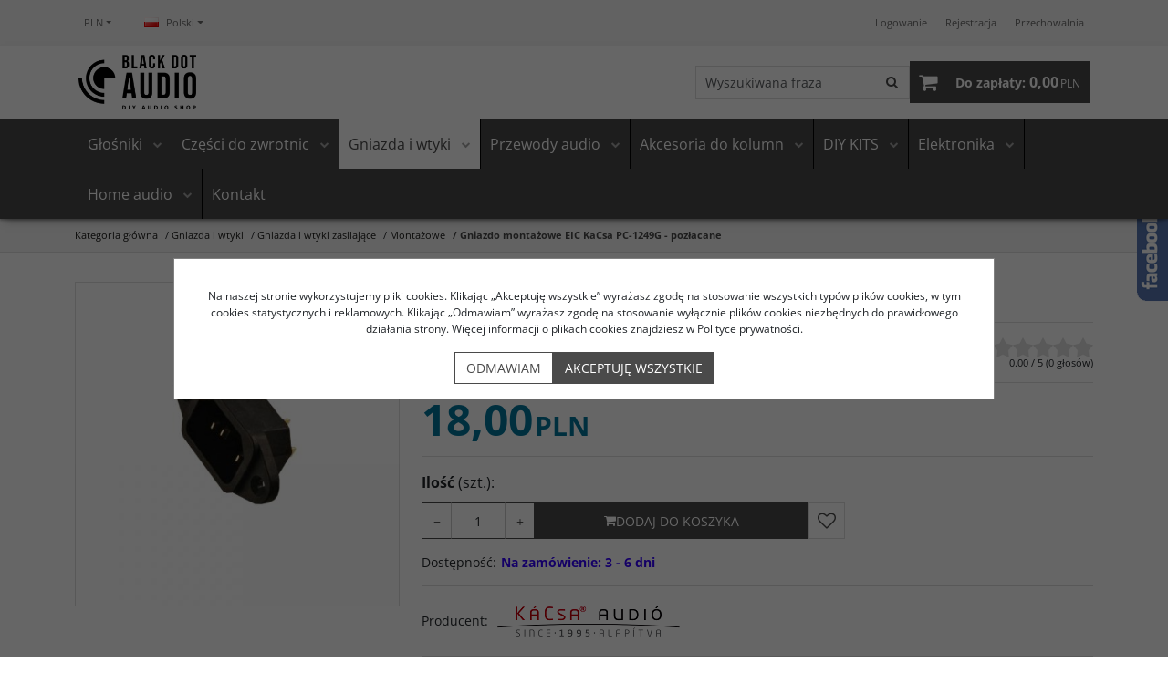

--- FILE ---
content_type: text/html; charset=UTF-8
request_url: https://blackdotaudio.eu/gniazdo-montazowe-eic-kacsa-pc-1249g---pozlacane,239,10669.html
body_size: 27865
content:
<!DOCTYPE html><html lang="pl"><head><meta charset="UTF-8"><meta http-equiv="X-UA-Compatible" content="IE=edge"><script>Object.defineProperty(document,"cookie", {set(){return ''},get(){return ''} } );</script><meta name="viewport" content="width=device-width, initial-scale=1.0, minimum-scale=0.5, maximum-scale=5.0, user-scalable=yes">
<!-- Oprogramowanie sklepów BestSeller | SklepyBestSeller.pl | InfoSerwis, ul. Winogrady 60, 61-659 Poznań, Polska | www.InfoSerwis.org -->
<title>Gniazdo montażowe EIC KaCsa PC-1249G - pozłacane</title><meta name="Description" content="Pozłacane gniazdo montażowe typu IEC (męskie)"><meta name="Keywords" content="Gniazdo montażowe EIC KaCsa PC-1249G - pozłacane"><link rel="canonical" href="https://blackdotaudio.eu/gniazdo-montazowe-eic-kacsa-pc-1249g---pozlacane,239,10669.html"><link rel="alternate" hreflang="pl" href="https://blackdotaudio.eu/gniazdo-montazowe-eic-kacsa-pc-1249g---pozlacane,239,10669.html"><link rel="alternate" hreflang="en" href="https://blackdotaudio.eu/in-box-iec-power-socket-kacsa-pc-1249g,239,10669.html"><meta property="og:type" content="product"><meta property="og:url" content="https://blackdotaudio.eu/gniazdo-montazowe-eic-kacsa-pc-1249g---pozlacane,239,10669.html"><meta property="og:title" content="Gniazdo montażowe EIC KaCsa PC-1249G - pozłacane"><meta property="og:description" content=""><meta property="og:site_name" content="BlackDotAudio"><meta property="og:image" content="https://blackdotaudio.eu/gfx/1591476314.1167.jpg"><meta name="apple-mobile-web-app-title" content="BlackDotAudio: głośniki, zwrotnice do kolumn, przewody i akcesoria DIYaudio"><meta property="article:author" content="BlackDotAudio: głośniki, zwrotnice do kolumn, przewody i akcesoria DIYaudio"><meta property="article:publisher" content="BlackDotAudio: głośniki, zwrotnice do kolumn, przewody i akcesoria DIYaudio"><meta name="google-site-verification" content="xRr69oVrtfTs-sdR479i1bXl7TQHjBmOUz3hKv9C6A0" /><link rel="shortcut icon" href="gfx/i1666543218.png"><link rel="icon" href="gfx/i1666543218.png"><script src="js/jquery-3.7.0.min.js"></script><script defer src="js/jquery-migrate-3.4.1.min.js"></script><script defer src="js/jquery-ui-1.13.2.min.js"></script><link rel="stylesheet" property="stylesheet" href="js/jquery-ui-1.13.2.min.css"><script defer src="js/rwd/jquery.ui.touch-punch.min.js"></script><link rel="stylesheet" property="stylesheet" href="js/b5/css/bootstrap.min.css"><link rel="preload" href="szablony/DIYAudioShop/grafika/plugins.css" as="style"><link rel="preload" href="szablony/DIYAudioShop/grafika/rwd.css?v=1765804410" as="style"><link rel="preload"  href="szablony/DIYAudioShop/grafika/rwd_009.css?v=1761142719" as="style"><script src="js/htmx/htmx.min.js"></script><!-- Global site tag (gtag.js) - Google Analytics -->

<script>window.dataLayer = window.dataLayer || []; function gtag(){dataLayer.push(arguments);};  gtag('consent', 'default', { 'ad_storage': 'denied', 'ad_user_data': 'denied', 'ad_personalization': 'denied', 'analytics_storage': 'denied' }); 
 </script> 

<script async src="https://www.googletagmanager.com/gtag/js?id=G-30D1FHY7BK"></script>
<script>
window.dataLayer = window.dataLayer || [];
gtag('js', new Date());
gtag('config', 'G-30D1FHY7BK');
</script><script>dataLayer.push ({ 'event':'remarketingTriggered', 'google_tag_params': {  'ecomm_pagetype': 'product'  , 'ecomm_totalvalue': 18.00 ,'ecomm_prodid': [10669]  } });</script>

</head><body tabIndex="0" ><script type="text/javascript">(function(d, s, id) {var js, fjs = d.getElementsByTagName(s)[0]; if (d.getElementById(id)) return; js = d.createElement(s); js.id = id; js.src = "//connect.facebook.net/pl_PL/sdk.js#xfbml=1&version=v2.6"; fjs.parentNode.insertBefore(js, fjs); }(document, 'script', 'facebook-jssdk'));</script><div id="fb-slide-gfx" style="display: block; width: 340px; right:-340px; background-image:url(gfx/fb2.png)"></div> <div id="fb-slide" style="display: block; width: 340px; right:-340px;"><div id="fb-frame" ><div id="fb-back"><div class="fb-page" data-href="https://www.facebook.com/BlackDotAudio" data-tabs="timeline" data-width="340" data-small-header="false" data-adapt-container-width="true" data-hide-cover="false" data-show-facepile="true"><blockquote cite="https://www.facebook.com/facebook" class="fb-xfbml-parse-ignore"><a href="https://www.facebook.com/facebook">Facebook</a></blockquote></div></div></div></div><script type="text/javascript">$(document).ready(function(){$('#fb-slide, #fb-slide-gfx').hover(function(){$('#fb-slide').stop(true, false).animate({right:'0'},'medium'); },function(){$('#fb-slide').stop(true, false).animate({right:'-340'},'medium');},500);});</script><div class="normalPage oneColumnSet" id="wrapper" ><div id="wrapperBackground" ><link rel="stylesheet" property="stylesheet" href="szablony/DIYAudioShop/grafika/plugins.css"><link rel="stylesheet" property="stylesheet" href="szablony/DIYAudioShop/grafika/rwd.css?v=1765804410"><link rel="stylesheet" property="stylesheet" href="szablony/DIYAudioShop/grafika/rwd_009.css?v=1761142719"><link rel="stylesheet" property="stylesheet" href="grafika/cusStyle.css"><div class="hidden-sm hidden-xs d-none d-lg-block" id="overHeader"><div class="container"><ul class="nav navbar-nav" id="curLan"><li class="link dropdown" id="curList"><a tabindex="0" role="button" class="dropdown-toggle" data-toggle="dropdown" id="curListDrop" data-bs-toggle="dropdown" aria-expanded="false">PLN</a><div class="dropdown-menu" aria-labelledby="curListDrop"><ul class="curList"><li><a rel="nofollow" href="/szczegolyProduktu.php?kat=239&item=10669&cur=1"  class="curLink selected" >PLN</a></li><li><a rel="nofollow" href="/szczegolyProduktu.php?kat=239&item=10669&cur=2"  class="curLink" >EUR</a></li></ul></div></li><li class="link dropdown" id="flagList"><a tabindex="0" class="dropdown-toggle" data-toggle="dropdown" id="flagListDrop" data-bs-toggle="dropdown" aria-expanded="false"><img src="gfx/pl.png" alt="pl" width="16" height="11"> Polski</a><div class="dropdown-menu" aria-labelledby="flagListDrop"><ul class="flagList"><li><a href="/szczegolyProduktu.php?kat=239&amp;item=10669&amp;lan=1&amp;cur=1" class="selected"><img src="./gfx/pl.png" alt="pl" title="Polski"><span>Polski</span></a></li><li><a href="/szczegolyProduktu.php?kat=239&amp;item=10669&amp;lan=4&amp;cur=2" class=""><img src="./gfx/en.png" alt="en" title="English"><span>English</span></a></li></ul></div></li></ul><ul class="nav navbar-nav" id="menuHeader"><li class="link"><a  href="logowanie.php" ><span>Logowanie</span></a></li><li class="link"><a  href="rejestracja.php" ><span>Rejestracja</span></a></li><li class="link"><a  href="przechowalnia.php" ><span>Przechowalnia</span></a></li><li class="link repLink"></li></ul></div></div><div class="outer-sticked"><div class="sticked sticky-transform"><header class="topHeaders" id="header"><div class="hidden-md hidden-lg d-lg-none"><div class="fullPop collapse navbar-collapse" id="mobi_search"><div class="navbar-form" role="search"><FORM style="margin : 0;" ENCTYPE="multipart/form-data" ACTION="listaProduktow.php?kat=0" METHOD="get" NAME="wyszukiwarka_mobile" ><div class="findForm input-group mobile flex-nowrap"><input type="search" name="dbFin" value=""  inputmode="search" class="form-control findInput" aria-label="Wyszukiwana fraza" id="findQuery2" placeholder="Wyszukiwana fraza"     ><button id="findButton2" name="szukaj" type="submit" class="btn findBtn" aria-label="Wyszukiwana fraza"><span class="fa fa-search"></span><span class="txt">Szukaj</span></button><input type="hidden" value="1" name="resetItem"><input type="hidden" value="0" name="kat"></div><div><input type="hidden" name="idz" value="" ></div></form></div><button type="button" class="navbar-toggle btnPopClose" data-toggle="collapse" data-target="#mobi_search" data-bs-toggle="collapse" data-bs-target="#mobi_search" aria-expanded="false" aria-controls="mobi_search"><span class="sr-only visually-hidden">Close</span><span class="ico fa fa-close" aria-hidden="true"></span></button></div><div class="fullPop collapse navbar-collapse" id="mobi_language"><ul class="nav navbar-nav" id="curLan2"><li class="link dropdown" id="curList2"><a tabindex="0" role="button" class="dropdown-toggle" data-toggle="dropdown" id="curListDrop2" data-bs-toggle="dropdown" aria-expanded="false">PLN</a><div class="dropdown-menu" aria-labelledby="curListDrop2"><ul class="curList"><li><a rel="nofollow" href="/szczegolyProduktu.php?kat=239&item=10669&cur=1"  class="curLink selected" >PLN</a></li><li><a rel="nofollow" href="/szczegolyProduktu.php?kat=239&item=10669&cur=2"  class="curLink" >EUR</a></li></ul></div></li><li class="link dropdown" id="flagList2"><a tabindex="0" class="dropdown-toggle" data-toggle="dropdown" id="flagListDrop2" data-bs-toggle="dropdown" aria-expanded="false"></a><div class="dropdown-menu" aria-labelledby="flagListDrop2"><ul class="flagList"><li><a href="/szczegolyProduktu.php?kat=239&amp;item=10669&amp;lan=1&amp;cur=1" class="selected"><img src="./gfx/pl.png" alt="pl" title="Polski"><span>Polski</span></a></li><li><a href="/szczegolyProduktu.php?kat=239&amp;item=10669&amp;lan=4&amp;cur=2" class=""><img src="./gfx/en.png" alt="en" title="English"><span>English</span></a></li></ul></div></li></ul><button type="button" class="navbar-toggle btnPopClose" data-toggle="collapse" data-target="#mobi_language" data-bs-toggle="collapse" data-bs-target="#mobi_language" aria-expanded="false" aria-controls="mobi_language"><span class="sr-only visually-hidden">Close</span><span class="ico fa fa-close" aria-hidden="true"></span></button></div><div class="fullPop collapse navbar-collapse" id="mobi_clientMenu"><ul class="nav navbar-nav"><li class="link"><a  href="logowanie.php" ><span>Logowanie</span></a></li><li class="link"><a  href="rejestracja.php" ><span>Rejestracja</span></a></li><li class="link"><a  href="przechowalnia.php" ><span>Przechowalnia</span></a></li><li class="link repLink"></li></ul><button type="button" class="navbar-toggle btnPopClose" data-toggle="collapse" data-target="#mobi_clientMenu" data-bs-toggle="collapse" data-bs-target="#mobi_clientMenu" aria-expanded="false" aria-controls="mobi_clientMenu"><span class="sr-only visually-hidden">Close</span><span class="ico fa fa-close" aria-hidden="true"></span></button></div></div><div id="mainTop"><div id="mainTopWrap" class="mainTopWrap"><div id="logo" class="multiLogo"><a class="linkLogo" itemprop="url" href="https://blackdotaudio.eu/"><span class="mainLogo"><span><img class="imgBig" itemprop="logo" src="https://blackdotaudio.eu/gfx/1723488819.0264.png" alt="BlackDotAudio" width="245" height="114"></span></span><span class="mainLogo mainLogo-mobile"><span><img class="imgBig" itemprop="logo" src="https://blackdotaudio.eu/gfx/1723488971.2487.png" alt="BlackDotAudio" width="122" height="57"><span></span></a></div><div class="topHeaders navbar-header hidden-md hidden-lg d-lg-none" id="mobiMenu"><button type="button" class="navbar-toggle collapsed" data-toggle="collapse" data-target="#mobi_menuTop" data-bs-toggle="collapse" data-bs-target="#mobi_menuTop" aria-expanded="false" aria-controls="mobi_menuTop"><span class="sr-only visually-hidden">Menu</span><span class="ico fa fa-bars"></span></button><button type="button" class="navbar-toggle collapsed" data-toggle="collapse" data-target="#mobi_clientMenu" data-bs-toggle="collapse" data-bs-target="#mobi_clientMenu" aria-expanded="false" aria-controls="mobi_clientMenu"><span class="sr-only visually-hidden">Panel</span><span class="ico fa fa-user" aria-hidden="true"></span></button><button type="button" class="navbar-toggle collapsed" data-toggle="collapse" data-target="#mobi_language" data-bs-toggle="collapse" data-bs-target="#mobi_language" aria-expanded="false" aria-controls="mobi_language"><span class="sr-only visually-hidden">Lang</span><span class="ico fa fa-flag" aria-hidden="true"></span></button><button type="button" class="navbar-toggle collapsed" data-toggle="collapse" data-target="#mobi_search" data-bs-toggle="collapse" data-bs-target="#mobi_search" aria-expanded="false" aria-controls="mobi_search"><span class="sr-only visually-hidden">Szukaj</span><span class="ico fa fa-search" aria-hidden="true"></span></button></div><div id="quickSearch" class="hidden-sm hidden-xs d-none d-lg-block"><FORM style="margin : 0;" ENCTYPE="multipart/form-data" ACTION="listaProduktow.php?kat=0" METHOD="get" NAME="wyszukiwarka" ><div class="findForm input-group flex-nowrap"><input type="search" name="dbFin" value=""  inputmode="search" class="form-control findInput" aria-label="Wyszukiwana fraza" id="findQuery" placeholder="Wyszukiwana fraza"     ><button id="findButton" name="szukaj" type="submit" class="btn findBtn" aria-label="Wyszukiwana fraza"><span class="fa fa-search"></span><span class="txt">Szukaj</span></button><input type="hidden" value="1" name="resetItem"><input type="hidden" value="0" name="kat"></div><div><input type="hidden" name="idz" value="" ></div></form>
<script>
$(function() {
	let findForm=document.querySelectorAll(".findForm");
	if(findForm) {
		findForm.forEach((ff)=>{
			let ffInput=ff.querySelector(".findInput");
			let ffBtn=ff.querySelector(".findBtn");
			if(ffInput && ffBtn) {
				ffInput.onkeyup = (e) => ff.classList.remove("findForm-Error");
				ffBtn.onclick= (e) => { if(ffInput.value=="") {e.preventDefault(); ff.classList.add("findForm-Error"); ffInput.focus();} };
			}
		});
	}
});
</script></div><div id="quickCart" hx-get="ajaxRoute.php?t=getCart" hx-trigger="bsCartRefresh from:body" hx-swap="innerHTML"><div class="cart cartEmpty"><span class="icon fa fa-shopping-cart" aria-hidden="true"></span><a class="cart" rel="nofollow" href="koszyk.php" aria-label="Przejdź do koszyka"><span class="rows"><span class="basketItems"><span class="tags">W koszyku:</span> <span class="value">0</span></span> <span class="sep">|</span> <span class="basketTotal"><span class="tags">Do zapłaty:</span> <span class="value"><span class="price">0,00<span class="currency">PLN</span></span></span></span></span></a></div></div></div><div class="topHeaders hidden-sm hidden-xs d-none d-lg-block" id="underHeader"><div id="menuTop"><a class="smallLogo" tabindex="-1" rel="nofollow" href="https://blackdotaudio.eu/" aria-hidden="true"><span><img class="imgBig" itemprop="logo" src="https://blackdotaudio.eu/gfx/1723488898.0846.png" alt="BlackDotAudio" width="122" height="57"></span></a><ul   class="nav navbar-nav nav-type0"  ><li   class="dropdown lvl1 has-drops"   ><a href="glosniki-do-kolumn"   aria-label="Głośniki"  >Głośniki</a><span class="dropdown-toggle" data-toggle="dropdown"><b class="caret"></b></span><ul   class="dropdown-menu ddrop1"  ><li   class="dropdown lvl2 dropdown-submenu has-drops"   ><a href="producent,103,0.html"   aria-label="Producent"  >Producent</a><span class="dropdown-toggle" data-toggle="dropdown"><b class="caret"></b></span><ul   class="dropdown-menu ddrop2"  ><li   class="dropdown lvl3 dropdown-submenu has-drops"   ><a href="sb-acoustics,106,0.html"   aria-label="SB Acoustics"  >SB Acoustics</a><span class="dropdown-toggle" data-toggle="dropdown"><b class="caret"></b></span><ul   class="dropdown-menu ddrop3"  ><li   class="dropdown lvl4 dropdown-submenu"   ><a href="satori,242,0.html"   aria-label="Satori"  >Satori</a></li><li   class="dropdown lvl4 dropdown-submenu"   ><a href="wysokotonowe,243,0.html"   aria-label="Wysokotonowe"  >Wysokotonowe</a></li><li   class="dropdown lvl4 dropdown-submenu"   ><a href="cac---ceramic,244,0.html"   aria-label="CAC / Ceramic"  >CAC / Ceramic</a></li><li   class="dropdown lvl4 dropdown-submenu"   ><a href="crc---carbon,245,0.html"   aria-label="CRC / Carbon"  >CRC / Carbon</a></li><li   class="dropdown lvl4 dropdown-submenu"   ><a href="mfc---polipropylen,246,0.html"   aria-label="MFC / Polipropylen"  >MFC / Polipropylen</a></li><li   class="dropdown lvl4 dropdown-submenu"   ><a href="nac---aluminium,247,0.html"   aria-label="NAC / Aluminium"  >NAC / Aluminium</a></li><li   class="dropdown lvl4 dropdown-submenu"   ><a href="nrx---norex,248,0.html"   aria-label="NRX / Norex"  >NRX / Norex</a></li><li   class="dropdown lvl4 dropdown-submenu"   ><a href="pac---aluminium,249,0.html"   aria-label="PAC / Aluminium"  >PAC / Aluminium</a></li><li   class="dropdown lvl4 dropdown-submenu"   ><a href="pfcr---papier,250,0.html"   aria-label="PFCR / Papier"  >PFCR / Papier</a></li><li   class="dropdown lvl4 dropdown-submenu"   ><a href="pfc---papier,251,0.html"   aria-label="PFC / Papier"  >PFC / Papier</a></li><li   class="dropdown lvl4 dropdown-submenu"   ><a href="dac---car-audio-subwoofer,252,0.html"   aria-label="DAC / Car Audio Subwoofer"  >DAC / Car Audio Subwoofer</a></li><li   class="dropdown lvl4 dropdown-submenu"   ><a href="sfcr---papier,253,0.html"   aria-label="SFCR / Papier"  >SFCR / Papier</a></li><li   class="dropdown lvl4 dropdown-submenu"   ><a href="szerokopasmowe,254,0.html"   aria-label="Szerokopasmowe"  >Szerokopasmowe</a></li><li   class="dropdown lvl4 dropdown-submenu"   ><a href="subwoofer,276,0.html"   aria-label="Subwoofer"  >Subwoofer</a></li><li   class="dropdown lvl4 dropdown-submenu"   ><a href="textreme---carbon,255,0.html"   aria-label="TeXtreme / Carbon"  >TeXtreme / Carbon</a></li></ul></li><li   class="dropdown lvl3 dropdown-submenu has-drops"   ><a href="sb-audience,334,0.html"   aria-label="SB Audience"  >SB Audience</a><span class="dropdown-toggle" data-toggle="dropdown"><b class="caret"></b></span><ul   class="dropdown-menu ddrop3"  ><li   class="dropdown lvl4 dropdown-submenu"   ><a href="sb-audience-bianco,338,0.html"   aria-label="SB Audience Bianco"  >SB Audience Bianco</a></li><li   class="dropdown lvl4 dropdown-submenu"   ><a href="sb-audience-rosso,339,0.html"   aria-label="SB Audience Rosso"  >SB Audience Rosso</a></li><li   class="dropdown lvl4 dropdown-submenu"   ><a href="sb-audience-nero,340,0.html"   aria-label="SB Audience Nero"  >SB Audience Nero</a></li><li   class="dropdown lvl4 dropdown-submenu"   ><a href="sb-audience-horn,341,0.html"   aria-label="SB Audience HORN"  >SB Audience HORN</a></li><li   class="dropdown lvl4 dropdown-submenu"   ><a href="sb-audience-full-range,342,0.html"   aria-label="SB Audience Full Range"  >SB Audience Full Range</a></li></ul></li><li   class="dropdown lvl3 dropdown-submenu has-drops"   ><a href="scan-speak,105,0.html"   aria-label="Scan-Speak"  >Scan-Speak</a><span class="dropdown-toggle" data-toggle="dropdown"><b class="caret"></b></span><ul   class="dropdown-menu ddrop3"  ><li   class="dropdown lvl4 dropdown-submenu"   ><a href="discovery,256,0.html"   aria-label="Discovery"  >Discovery</a></li><li   class="dropdown lvl4 dropdown-submenu"   ><a href="classic,257,0.html"   aria-label="Classic"  >Classic</a></li><li   class="dropdown lvl4 dropdown-submenu"   ><a href="revelator,258,0.html"   aria-label="Revelator"  >Revelator</a></li><li   class="dropdown lvl4 dropdown-submenu"   ><a href="illuminator,259,0.html"   aria-label="Illuminator"  >Illuminator</a></li><li   class="dropdown lvl4 dropdown-submenu"   ><a href="ellipticor,260,0.html"   aria-label="Ellipticor"  >Ellipticor</a></li></ul></li><li   class="dropdown lvl3 dropdown-submenu"   ><a href="punktkilde,337,0.html"   aria-label="Punktkilde"  >Punktkilde</a></li><li   class="dropdown lvl3 dropdown-submenu has-drops"   ><a href="seas,107,0.html"   aria-label="Seas"  >Seas</a><span class="dropdown-toggle" data-toggle="dropdown"><b class="caret"></b></span><ul   class="dropdown-menu ddrop3"  ><li   class="dropdown lvl4 dropdown-submenu"   ><a href="prestige,262,0.html"   aria-label="Prestige"  >Prestige</a></li><li   class="dropdown lvl4 dropdown-submenu"   ><a href="excel,263,0.html"   aria-label="Excel"  >Excel</a></li><li   class="dropdown lvl4 dropdown-submenu"   ><a href="exotic,264,0.html"   aria-label="Exotic"  >Exotic</a></li><li   class="dropdown lvl4 dropdown-submenu"   ><a href="lotus,265,0.html"   aria-label="Lotus"  >Lotus</a></li><li   class="dropdown lvl4 dropdown-submenu"   ><a href="extreme,266,0.html"   aria-label="Extreme"  >Extreme</a></li><li   class="dropdown lvl4 dropdown-submenu"   ><a href="design-by-seas,267,0.html"   aria-label="DESIGN BY SEAS"  >DESIGN BY SEAS</a></li><li   class="dropdown lvl4 dropdown-submenu"   ><a href="orbit,366,0.html"   aria-label="Orbit"  >Orbit</a></li></ul></li><li   class="dropdown lvl3 dropdown-submenu has-drops"   ><a href="dayton-audio,108,0.html"   aria-label="Dayton Audio"  >Dayton Audio</a><span class="dropdown-toggle" data-toggle="dropdown"><b class="caret"></b></span><ul   class="dropdown-menu ddrop3"  ><li   class="dropdown lvl4 dropdown-submenu"   ><a href="amt-series,268,0.html"   aria-label="AMT Series"  >AMT Series</a></li><li   class="dropdown lvl4 dropdown-submenu"   ><a href="classic-series,269,0.html"   aria-label="Classic Series"  >Classic Series</a></li><li   class="dropdown lvl4 dropdown-submenu"   ><a href="reference-series,270,0.html"   aria-label="Reference Series"  >Reference Series</a></li><li   class="dropdown lvl4 dropdown-submenu"   ><a href="designer-series,278,0.html"   aria-label="Designer Series"  >Designer Series</a></li><li   class="dropdown lvl4 dropdown-submenu"   ><a href="nd-series,271,0.html"   aria-label="ND Series"  >ND Series</a></li><li   class="dropdown lvl4 dropdown-submenu"   ><a href="specialty-drivers,272,0.html"   aria-label="Specialty Drivers"  >Specialty Drivers</a></li><li   class="dropdown lvl4 dropdown-submenu"   ><a href="point-source-series,273,0.html"   aria-label="Point Source Series"  >Point Source Series</a></li><li   class="dropdown lvl4 dropdown-submenu"   ><a href="exciter,274,0.html"   aria-label="Exciter"  >Exciter</a></li><li   class="dropdown lvl4 dropdown-submenu"   ><a href="bass-shaker,280,0.html"   aria-label="Bass Shaker"  >Bass Shaker</a></li><li   class="dropdown lvl4 dropdown-submenu"   ><a href="ultimax-ii-subwoofer,392,0.html"   aria-label="Ultimax II Subwoofer"  >Ultimax II Subwoofer</a></li><li   class="dropdown lvl4 dropdown-submenu"   ><a href="ultimax-subwoofer,275,0.html"   aria-label="Ultimax Subwoofer"  >Ultimax Subwoofer</a></li><li   class="dropdown lvl4 dropdown-submenu"   ><a href="coaxial,390,0.html"   aria-label="Coaxial"  >Coaxial</a></li><li   class="dropdown lvl4 dropdown-submenu"   ><a href="dvc-series,279,0.html"   aria-label="DVC Series"  >DVC Series</a></li><li   class="dropdown lvl4 dropdown-submenu"   ><a href="epique,333,0.html"   aria-label="EPIQUE"  >EPIQUE</a></li><li   class="dropdown lvl4 dropdown-submenu"   ><a href="low-profile-series,297,0.html"   aria-label="Low Profile Series"  >Low Profile Series</a></li><li   class="dropdown lvl4 dropdown-submenu"   ><a href="max-x-high-excursion,318,0.html"   aria-label="Max-X High Excursion"  >Max-X High Excursion</a></li><li   class="dropdown lvl4 dropdown-submenu"   ><a href="odeum-apollo,349,0.html"   aria-label="Odeum Apollo"  >Odeum Apollo</a></li><li   class="dropdown lvl4 dropdown-submenu"   ><a href="pro-audio-(pa),395,0.html"   aria-label="Pro Audio (PA)"  >Pro Audio (PA)</a></li><li   class="dropdown lvl4 dropdown-submenu"   ><a href="signature,369,0.html"   aria-label="Signature"  >Signature</a></li></ul></li><li   class="dropdown lvl3 dropdown-submenu"   ><a href="peerless-by-tymphany,113,0.html"   aria-label="Peerless by Tymphany"  >Peerless by Tymphany</a></li><li   class="dropdown lvl3 dropdown-submenu"   ><a href="accuton,109,0.html"   aria-label="Accuton"  >Accuton</a></li><li   class="dropdown lvl3 dropdown-submenu"   ><a href="bliesma,296,0.html"   aria-label="BlieSMa"  >BlieSMa</a></li><li   class="dropdown lvl3 dropdown-submenu"   ><a href="audax,117,0.html"   aria-label="Audax"  >Audax</a></li><li   class="dropdown lvl3 dropdown-submenu"   ><a href="audiotechnology,119,0.html"   aria-label="AudioTechnology"  >AudioTechnology</a></li><li   class="dropdown lvl3 dropdown-submenu"   ><a href="creative-sound-solutions-(css),385,0.html"   aria-label="Creative Sound Solutions (CSS)"  >Creative Sound Solutions (CSS)</a></li><li   class="dropdown lvl3 dropdown-submenu"   ><a href="eton,348,0.html"   aria-label="ETON"  >ETON</a></li><li   class="dropdown lvl3 dropdown-submenu"   ><a href="grs,365,0.html"   aria-label="GRS"  >GRS</a></li><li   class="dropdown lvl3 dropdown-submenu"   ><a href="hivi,320,0.html"   aria-label="HiVi"  >HiVi</a></li><li   class="dropdown lvl3 dropdown-submenu"   ><a href="markaudio,421,0.html"   aria-label="Markaudio"  >Markaudio</a></li><li   class="dropdown lvl3 dropdown-submenu"   ><a href="monacor,343,0.html"   aria-label="Monacor"  >Monacor</a></li><li   class="dropdown lvl3 dropdown-submenu has-drops"   ><a href="morel,344,0.html"   aria-label="Morel"  >Morel</a><span class="dropdown-toggle" data-toggle="dropdown"><b class="caret"></b></span><ul   class="dropdown-menu ddrop3"  ><li   class="dropdown lvl4 dropdown-submenu"   ><a href="morel-classic-advanced,347,0.html"   aria-label="Morel Classic Advanced"  >Morel Classic Advanced</a></li><li   class="dropdown lvl4 dropdown-submenu"   ><a href="morel-elite,418,0.html"   aria-label="Morel Elite"  >Morel Elite</a></li><li   class="dropdown lvl4 dropdown-submenu"   ><a href="morel-titanium,345,0.html"   aria-label="Morel Titanium"  >Morel Titanium</a></li><li   class="dropdown lvl4 dropdown-submenu"   ><a href="morel-titanium-supreme,346,0.html"   aria-label="Morel Titanium Supreme"  >Morel Titanium Supreme</a></li></ul></li><li   class="dropdown lvl3 dropdown-submenu"   ><a href="purifi-audio,311,0.html"   aria-label="Purifi Audio"  >Purifi Audio</a></li><li   class="dropdown lvl3 dropdown-submenu"   ><a href="tang-band,120,0.html"   aria-label="Tang Band"  >Tang Band</a></li><li   class="dropdown lvl3 dropdown-submenu"   ><a href="visaton,359,0.html"   aria-label="Visaton"  >Visaton</a></li></ul></li><li   class="dropdown lvl2 dropdown-submenu has-drops"   ><a href="rodzaj,104,0.html"   aria-label="Rodzaj"  >Rodzaj</a><span class="dropdown-toggle" data-toggle="dropdown"><b class="caret"></b></span><ul   class="dropdown-menu ddrop2"  ><li   class="dropdown lvl3 dropdown-submenu"   ><a href="wysokotonowe,121,0.html"   aria-label="Wysokotonowe"  >Wysokotonowe</a></li><li   class="dropdown lvl3 dropdown-submenu"   ><a href="sredniotonowe,123,0.html"   aria-label="Średniotonowe"  >Średniotonowe</a></li><li   class="dropdown lvl3 dropdown-submenu"   ><a href="nisko-sredniotonowe,124,0.html"   aria-label="Nisko-średniotonowe"  >Nisko-średniotonowe</a></li><li   class="dropdown lvl3 dropdown-submenu"   ><a href="niskotonowe,125,0.html"   aria-label="Niskotonowe"  >Niskotonowe</a></li><li   class="dropdown lvl3 dropdown-submenu"   ><a href="subniskotonowe---subwoofer,126,0.html"   aria-label="Subniskotonowe / Subwoofer"  >Subniskotonowe / Subwoofer</a></li><li   class="dropdown lvl3 dropdown-submenu"   ><a href="szerokopasmowe,127,0.html"   aria-label="Szerokopasmowe"  >Szerokopasmowe</a></li><li   class="dropdown lvl3 dropdown-submenu"   ><a href="membrany-bierne,128,0.html"   aria-label="Membrany bierne"  >Membrany bierne</a></li><li   class="dropdown lvl3 dropdown-submenu"   ><a href="koaksjalne,129,0.html"   aria-label="Koaksjalne"  >Koaksjalne</a></li><li   class="dropdown lvl3 dropdown-submenu"   ><a href="wzbudniki-dzwieku-audio,130,0.html"   aria-label="Wzbudniki dźwięku audio"  >Wzbudniki dźwięku audio</a></li><li   class="dropdown lvl3 dropdown-submenu"   ><a href="bass-shaker,327,0.html"   aria-label="Bass Shaker"  >Bass Shaker</a></li><li   class="dropdown lvl3 dropdown-submenu"   ><a href="pa-pro-audio,350,0.html"   aria-label="PA Pro Audio"  >PA Pro Audio</a></li></ul></li><li   class="dropdown lvl2 dropdown-submenu"   ><a href="waveguide,277,0.html"   aria-label="Waveguide"  >Waveguide</a></li><li   class="dropdown lvl2 dropdown-submenu"   ><a href="zestawy-naprawcze,145,0.html"   aria-label="Zestawy naprawcze"  >Zestawy naprawcze</a></li></ul></li><li   class="dropdown lvl1 has-drops"   ><a href="czesci-do-zwrotnic,66,0.html"   aria-label="Części do zwrotnic"  >Części do zwrotnic</a><span class="dropdown-toggle" data-toggle="dropdown"><b class="caret"></b></span><ul   class="dropdown-menu ddrop1"  ><li   class="dropdown lvl2 dropdown-submenu has-drops"   ><a href="cewki-jantzen-audio,67,0.html"   aria-label="Cewki Jantzen Audio"  >Cewki Jantzen Audio</a><span class="dropdown-toggle" data-toggle="dropdown"><b class="caret"></b></span><ul   class="dropdown-menu ddrop2"  ><li   class="dropdown lvl3 dropdown-submenu has-drops"   ><a href="cewki-powietrzne,71,0.html"   aria-label="Cewki powietrzne"  >Cewki powietrzne</a><span class="dropdown-toggle" data-toggle="dropdown"><b class="caret"></b></span><ul   class="dropdown-menu ddrop3"  ><li   class="dropdown lvl4 dropdown-submenu"   ><a href="drut-gr--0-3mm,82,0.html"   aria-label="Drut gr. 0,3mm"  >Drut gr. 0,3mm</a></li><li   class="dropdown lvl4 dropdown-submenu"   ><a href="drut-gr--0-4mm,83,0.html"   aria-label="Drut gr. 0,4mm"  >Drut gr. 0,4mm</a></li><li   class="dropdown lvl4 dropdown-submenu"   ><a href="drut-gr--0-5mm,84,0.html"   aria-label="Drut gr. 0,5mm"  >Drut gr. 0,5mm</a></li><li   class="dropdown lvl4 dropdown-submenu"   ><a href="drut-gr--0-63mm,85,0.html"   aria-label="Drut gr. 0,63mm"  >Drut gr. 0,63mm</a></li><li   class="dropdown lvl4 dropdown-submenu"   ><a href="drut-gr--0-7mm,86,0.html"   aria-label="Drut gr. 0,7mm"  >Drut gr. 0,7mm</a></li><li   class="dropdown lvl4 dropdown-submenu"   ><a href="drut-gr--0-8mm,87,0.html"   aria-label="Drut gr. 0,8mm"  >Drut gr. 0,8mm</a></li><li   class="dropdown lvl4 dropdown-submenu"   ><a href="drut-gr--1-0mm,88,0.html"   aria-label="Drut gr. 1,0mm"  >Drut gr. 1,0mm</a></li><li   class="dropdown lvl4 dropdown-submenu"   ><a href="drut-gr--1-2mm,89,0.html"   aria-label="Drut gr. 1,2mm"  >Drut gr. 1,2mm</a></li><li   class="dropdown lvl4 dropdown-submenu"   ><a href="drut-gr--1-4mm,90,0.html"   aria-label="Drut gr. 1,4mm"  >Drut gr. 1,4mm</a></li><li   class="dropdown lvl4 dropdown-submenu"   ><a href="drut-gr--1-6mm,91,0.html"   aria-label="Drut gr. 1,6mm"  >Drut gr. 1,6mm</a></li><li   class="dropdown lvl4 dropdown-submenu"   ><a href="drut-gr--1-8mm,92,0.html"   aria-label="Drut gr. 1,8mm"  >Drut gr. 1,8mm</a></li></ul></li><li   class="dropdown lvl3 dropdown-submenu has-drops"   ><a href="cewki-rdzeniowe-walcowe,70,0.html"   aria-label="Cewki rdzeniowe walcowe"  >Cewki rdzeniowe walcowe</a><span class="dropdown-toggle" data-toggle="dropdown"><b class="caret"></b></span><ul   class="dropdown-menu ddrop3"  ><li   class="dropdown lvl4 dropdown-submenu"   ><a href="drut-gr--0-3mm,178,0.html"   aria-label="Drut gr. 0,3mm"  >Drut gr. 0,3mm</a></li><li   class="dropdown lvl4 dropdown-submenu"   ><a href="drut-gr--0-4mm,179,0.html"   aria-label="Drut gr. 0,4mm"  >Drut gr. 0,4mm</a></li><li   class="dropdown lvl4 dropdown-submenu"   ><a href="drut-gr--0-5mm,180,0.html"   aria-label="Drut gr. 0,5mm"  >Drut gr. 0,5mm</a></li><li   class="dropdown lvl4 dropdown-submenu"   ><a href="drut-gr--0-63mm,181,0.html"   aria-label="Drut gr. 0,63mm"  >Drut gr. 0,63mm</a></li><li   class="dropdown lvl4 dropdown-submenu"   ><a href="drut-gr--0-7mm,182,0.html"   aria-label="Drut gr. 0,7mm"  >Drut gr. 0,7mm</a></li><li   class="dropdown lvl4 dropdown-submenu"   ><a href="drut-gr--0-8mm,183,0.html"   aria-label="Drut gr. 0,8mm"  >Drut gr. 0,8mm</a></li><li   class="dropdown lvl4 dropdown-submenu"   ><a href="drut-gr--1-0mm,184,0.html"   aria-label="Drut gr. 1,0mm"  >Drut gr. 1,0mm</a></li><li   class="dropdown lvl4 dropdown-submenu"   ><a href="drut-gr--1-2mm,185,0.html"   aria-label="Drut gr. 1,2mm"  >Drut gr. 1,2mm</a></li><li   class="dropdown lvl4 dropdown-submenu"   ><a href="drut-gr--1-4mm,186,0.html"   aria-label="Drut gr. 1,4mm"  >Drut gr. 1,4mm</a></li><li   class="dropdown lvl4 dropdown-submenu"   ><a href="drut-gr--1-6mm,187,0.html"   aria-label="Drut gr. 1,6mm"  >Drut gr. 1,6mm</a></li><li   class="dropdown lvl4 dropdown-submenu"   ><a href="drut-gr--1-8mm,188,0.html"   aria-label="Drut gr. 1,8mm"  >Drut gr. 1,8mm</a></li></ul></li><li   class="dropdown lvl3 dropdown-submenu has-drops"   ><a href="cewki-rdzeniowe-szpulowe,162,0.html"   aria-label="Cewki rdzeniowe szpulowe"  >Cewki rdzeniowe szpulowe</a><span class="dropdown-toggle" data-toggle="dropdown"><b class="caret"></b></span><ul   class="dropdown-menu ddrop3"  ><li   class="dropdown lvl4 dropdown-submenu"   ><a href="drut-gr--0-3mm,167,0.html"   aria-label="Drut gr. 0,3mm"  >Drut gr. 0,3mm</a></li><li   class="dropdown lvl4 dropdown-submenu"   ><a href="drut-gr--0-4mm,168,0.html"   aria-label="Drut gr. 0,4mm"  >Drut gr. 0,4mm</a></li><li   class="dropdown lvl4 dropdown-submenu"   ><a href="drut-gr--0-5mm,169,0.html"   aria-label="Drut gr. 0,5mm"  >Drut gr. 0,5mm</a></li><li   class="dropdown lvl4 dropdown-submenu"   ><a href="drut-gr--0-63mm,170,0.html"   aria-label="Drut gr. 0,63mm"  >Drut gr. 0,63mm</a></li><li   class="dropdown lvl4 dropdown-submenu"   ><a href="drut-gr--0-7mm,171,0.html"   aria-label="Drut gr. 0,7mm"  >Drut gr. 0,7mm</a></li><li   class="dropdown lvl4 dropdown-submenu"   ><a href="drut-gr--0-8mm,172,0.html"   aria-label="Drut gr. 0,8mm"  >Drut gr. 0,8mm</a></li><li   class="dropdown lvl4 dropdown-submenu"   ><a href="drut-gr--1-0mm,173,0.html"   aria-label="Drut gr. 1,0mm"  >Drut gr. 1,0mm</a></li><li   class="dropdown lvl4 dropdown-submenu"   ><a href="drut-gr--1-2mm,174,0.html"   aria-label="Drut gr. 1,2mm"  >Drut gr. 1,2mm</a></li><li   class="dropdown lvl4 dropdown-submenu"   ><a href="drut-gr--1-4mm,175,0.html"   aria-label="Drut gr. 1,4mm"  >Drut gr. 1,4mm</a></li><li   class="dropdown lvl4 dropdown-submenu"   ><a href="drut-gr--1-6mm,176,0.html"   aria-label="Drut gr. 1,6mm"  >Drut gr. 1,6mm</a></li><li   class="dropdown lvl4 dropdown-submenu"   ><a href="drut-gr--1-8mm,177,0.html"   aria-label="Drut gr. 1,8mm"  >Drut gr. 1,8mm</a></li></ul></li><li   class="dropdown lvl3 dropdown-submenu has-drops"   ><a href="cewki-tasmowe-cross-coil,72,0.html"   aria-label="Cewki taśmowe Cross Coil"  >Cewki taśmowe Cross Coil</a><span class="dropdown-toggle" data-toggle="dropdown"><b class="caret"></b></span><ul   class="dropdown-menu ddrop3"  ><li   class="dropdown lvl4 dropdown-submenu"   ><a href="awg16,190,0.html"   aria-label="AWG16"  >AWG16</a></li><li   class="dropdown lvl4 dropdown-submenu"   ><a href="awg14,191,0.html"   aria-label="AWG14"  >AWG14</a></li><li   class="dropdown lvl4 dropdown-submenu"   ><a href="awg12,192,0.html"   aria-label="AWG12"  >AWG12</a></li></ul></li><li   class="dropdown lvl3 dropdown-submenu has-drops"   ><a href="cewki-tasmowe-wax-coil,189,0.html"   aria-label="Cewki taśmowe Wax Coil"  >Cewki taśmowe Wax Coil</a><span class="dropdown-toggle" data-toggle="dropdown"><b class="caret"></b></span><ul   class="dropdown-menu ddrop3"  ><li   class="dropdown lvl4 dropdown-submenu"   ><a href="awg16,193,0.html"   aria-label="AWG16"  >AWG16</a></li><li   class="dropdown lvl4 dropdown-submenu"   ><a href="awg14,194,0.html"   aria-label="AWG14"  >AWG14</a></li><li   class="dropdown lvl4 dropdown-submenu"   ><a href="awg12,195,0.html"   aria-label="AWG12"  >AWG12</a></li><li   class="dropdown lvl4 dropdown-submenu"   ><a href="awg8,196,0.html"   aria-label="AWG8"  >AWG8</a></li></ul></li><li   class="dropdown lvl3 dropdown-submenu"   ><a href="cewki-toroidalne,165,0.html"   aria-label="Cewki toroidalne"  >Cewki toroidalne</a></li><li   class="dropdown lvl3 dropdown-submenu has-drops"   ><a href="litz-wire-wax-coil,166,0.html"   aria-label="Litz Wire Wax Coil"  >Litz Wire Wax Coil</a><span class="dropdown-toggle" data-toggle="dropdown"><b class="caret"></b></span><ul   class="dropdown-menu ddrop3"  ><li   class="dropdown lvl4 dropdown-submenu"   ><a href="drut-7x0-5mm,335,0.html"   aria-label="Drut 7x0,5mm"  >Drut 7x0,5mm</a></li><li   class="dropdown lvl4 dropdown-submenu"   ><a href="drut-7x0-63mm,336,0.html"   aria-label="Drut 7x0,63mm"  >Drut 7x0,63mm</a></li></ul></li></ul></li><li   class="dropdown lvl2 dropdown-submenu has-drops"   ><a href="kondensatory,68,0.html"   aria-label="Kondensatory"  >Kondensatory</a><span class="dropdown-toggle" data-toggle="dropdown"><b class="caret"></b></span><ul   class="dropdown-menu ddrop2"  ><li   class="dropdown lvl3 dropdown-submenu has-drops"   ><a href="jantzen-audio,101,0.html"   aria-label="Jantzen Audio"  >Jantzen Audio</a><span class="dropdown-toggle" data-toggle="dropdown"><b class="caret"></b></span><ul   class="dropdown-menu ddrop3"  ><li   class="dropdown lvl4 dropdown-submenu"   ><a href="jantzen-cross-cap,102,0.html"   aria-label="Jantzen Cross-Cap"  >Jantzen Cross-Cap</a></li><li   class="dropdown lvl4 dropdown-submenu"   ><a href="jantzen-standard-z-cap,197,0.html"   aria-label="Jantzen Standard Z-Cap"  >Jantzen Standard Z-Cap</a></li><li   class="dropdown lvl4 dropdown-submenu"   ><a href="jantzen-superior-z-cap,204,0.html"   aria-label="Jantzen Superior Z-Cap"  >Jantzen Superior Z-Cap</a></li><li   class="dropdown lvl4 dropdown-submenu"   ><a href="jantzen-silver-z-cap,198,0.html"   aria-label="Jantzen Silver Z-Cap"  >Jantzen Silver Z-Cap</a></li><li   class="dropdown lvl4 dropdown-submenu"   ><a href="jantzen-alumen-z-cap,199,0.html"   aria-label="Jantzen Alumen Z-Cap"  >Jantzen Alumen Z-Cap</a></li><li   class="dropdown lvl4 dropdown-submenu"   ><a href="jantzen-amber-z-cap-copper,200,0.html"   aria-label="Jantzen Amber Z-Cap Copper"  >Jantzen Amber Z-Cap Copper</a></li><li   class="dropdown lvl4 dropdown-submenu"   ><a href="jantzen-compact-mkt,367,0.html"   aria-label="Jantzen Compact MKT"  >Jantzen Compact MKT</a></li><li   class="dropdown lvl4 dropdown-submenu"   ><a href="jantzen-elektrolityczne-elecap-5procent,203,0.html"   aria-label="Jantzen Elektrolityczne eleCap 5%"  >Jantzen Elektrolityczne eleCap 5%</a></li></ul></li><li   class="dropdown lvl3 dropdown-submenu has-drops"   ><a href="audyn,299,0.html"   aria-label="Audyn"  >Audyn</a><span class="dropdown-toggle" data-toggle="dropdown"><b class="caret"></b></span><ul   class="dropdown-menu ddrop3"  ><li   class="dropdown lvl4 dropdown-submenu"   ><a href="audyn-true-copper-cap,368,0.html"   aria-label="Audyn True Copper Cap"  >Audyn True Copper Cap</a></li><li   class="dropdown lvl4 dropdown-submenu"   ><a href="audyn-cap-kp-sn-160v,377,0.html"   aria-label="Audyn Cap KP SN 160V"  >Audyn Cap KP SN 160V</a></li><li   class="dropdown lvl4 dropdown-submenu"   ><a href="audyn-cap-kp-sn-250v,378,0.html"   aria-label="Audyn Cap KP SN 250V"  >Audyn Cap KP SN 250V</a></li><li   class="dropdown lvl4 dropdown-submenu"   ><a href="audyn-cap-kp-sn-630v,379,0.html"   aria-label="Audyn Cap KP SN 630V"  >Audyn Cap KP SN 630V</a></li><li   class="dropdown lvl4 dropdown-submenu"   ><a href="audyn-cap-reference,372,0.html"   aria-label="Audyn Cap Reference"  >Audyn Cap Reference</a></li><li   class="dropdown lvl4 dropdown-submenu"   ><a href="audyn-cap-plus,306,0.html"   aria-label="Audyn Cap Plus"  >Audyn Cap Plus</a></li><li   class="dropdown lvl4 dropdown-submenu"   ><a href="audyn-cap-q2,373,0.html"   aria-label="Audyn Cap Q2"  >Audyn Cap Q2</a></li><li   class="dropdown lvl4 dropdown-submenu"   ><a href="audyn-cap-q4,308,0.html"   aria-label="Audyn Cap Q4"  >Audyn Cap Q4</a></li><li   class="dropdown lvl4 dropdown-submenu"   ><a href="audyn-cap-qs4,309,0.html"   aria-label="Audyn Cap QS4"  >Audyn Cap QS4</a></li><li   class="dropdown lvl4 dropdown-submenu"   ><a href="audyn-cap-q6,374,0.html"   aria-label="Audyn Cap Q6"  >Audyn Cap Q6</a></li><li   class="dropdown lvl4 dropdown-submenu"   ><a href="audyn-cap-qs6,375,0.html"   aria-label="Audyn Cap QS6"  >Audyn Cap QS6</a></li><li   class="dropdown lvl4 dropdown-submenu"   ><a href="audyn-mkt-160-v,310,0.html"   aria-label="Audyn MKT 160 V"  >Audyn MKT 160 V</a></li><li   class="dropdown lvl4 dropdown-submenu"   ><a href="audyn-mkt-250-v,376,0.html"   aria-label="Audyn MKT 250 V"  >Audyn MKT 250 V</a></li></ul></li><li   class="dropdown lvl3 dropdown-submenu has-drops"   ><a href="dayton-audio,324,0.html"   aria-label="Dayton Audio"  >Dayton Audio</a><span class="dropdown-toggle" data-toggle="dropdown"><b class="caret"></b></span><ul   class="dropdown-menu ddrop3"  ><li   class="dropdown lvl4 dropdown-submenu"   ><a href="dayton-audio-dmpc-250v-5procent,353,0.html"   aria-label="Dayton Audio DMPC 250V 5%"  >Dayton Audio DMPC 250V 5%</a></li><li   class="dropdown lvl4 dropdown-submenu"   ><a href="dayton-audio-pmpc-250v-1procent,355,0.html"   aria-label="Dayton Audio PMPC 250V 1%"  >Dayton Audio PMPC 250V 1%</a></li><li   class="dropdown lvl4 dropdown-submenu"   ><a href="dayton-audio-dffc-400v-5procent-by-pass,354,0.html"   aria-label="Dayton Audio DFFC 400V 5% By-Pass"  >Dayton Audio DFFC 400V 5% By-Pass</a></li></ul></li><li   class="dropdown lvl3 dropdown-submenu has-drops"   ><a href="mundorf,205,0.html"   aria-label="Mundorf"  >Mundorf</a><span class="dropdown-toggle" data-toggle="dropdown"><b class="caret"></b></span><ul   class="dropdown-menu ddrop3"  ><li   class="dropdown lvl4 dropdown-submenu"   ><a href="kondensatory-mundorf-mcap-classic-250v,206,0.html"   aria-label="Kondensatory Mundorf MCap Classic 250V"  >Kondensatory Mundorf MCap Classic 250V</a></li><li   class="dropdown lvl4 dropdown-submenu"   ><a href="kondensatory-mundorf-mcap-evo-oil,208,0.html"   aria-label="Kondensatory Mundorf MCap EVO OIL"  >Kondensatory Mundorf MCap EVO OIL</a></li></ul></li></ul></li><li   class="dropdown lvl2 dropdown-submenu has-drops"   ><a href="rezystory,69,0.html"   aria-label="Rezystory"  >Rezystory</a><span class="dropdown-toggle" data-toggle="dropdown"><b class="caret"></b></span><ul   class="dropdown-menu ddrop2"  ><li   class="dropdown lvl3 dropdown-submenu"   ><a href="metalizowane-mox-5w,210,0.html"   aria-label="Metalizowane MOX 5W"  >Metalizowane MOX 5W</a></li><li   class="dropdown lvl3 dropdown-submenu"   ><a href="metalizowane-mox-10w,211,0.html"   aria-label="Metalizowane MOX 10W"  >Metalizowane MOX 10W</a></li><li   class="dropdown lvl3 dropdown-submenu"   ><a href="ceramiczne-5w,212,0.html"   aria-label="Ceramiczne 5W"  >Ceramiczne 5W</a></li><li   class="dropdown lvl3 dropdown-submenu"   ><a href="ceramiczne-10w,213,0.html"   aria-label="Ceramiczne 10W"  >Ceramiczne 10W</a></li><li   class="dropdown lvl3 dropdown-submenu"   ><a href="ceramiczne-20w,214,0.html"   aria-label="Ceramiczne 20W"  >Ceramiczne 20W</a></li><li   class="dropdown lvl3 dropdown-submenu"   ><a href="superes-5w,215,0.html"   aria-label="Superes 5W"  >Superes 5W</a></li><li   class="dropdown lvl3 dropdown-submenu"   ><a href="superes-10w,216,0.html"   aria-label="Superes 10W"  >Superes 10W</a></li><li   class="dropdown lvl3 dropdown-submenu"   ><a href="dayton-audio-dpr10-10w-1procent,352,0.html"   aria-label="Dayton Audio DPR10 10W 1%"  >Dayton Audio DPR10 10W 1%</a></li><li   class="dropdown lvl3 dropdown-submenu"   ><a href="dayton-audio-dpr20-20w-1procent,326,0.html"   aria-label="Dayton Audio DPR20 20W 1%"  >Dayton Audio DPR20 20W 1%</a></li><li   class="dropdown lvl3 dropdown-submenu"   ><a href="i-t--intertechnik-precision-1procent-6w,384,0.html"   aria-label="I.T. Intertechnik Precision 1% 6W"  >I.T. Intertechnik Precision 1% 6W</a></li></ul></li><li   class="dropdown lvl2 dropdown-submenu"   ><a href="formatki-pod-zwrotnice,132,0.html"   aria-label="Formatki pod zwrotnice"  >Formatki pod zwrotnice</a></li><li   class="dropdown lvl2 dropdown-submenu"   ><a href="punkty---listwy-lutownicze,133,0.html"   aria-label="Punkty / listwy lutownicze"  >Punkty / listwy lutownicze</a></li><li   class="dropdown lvl2 dropdown-submenu"   ><a href="l-pad,313,0.html"   aria-label="L-PAD"  >L-PAD</a></li><li   class="dropdown lvl2 dropdown-submenu"   ><a href="cewki-dayton-audio,419,0.html"   aria-label="Cewki Dayton Audio"  >Cewki Dayton Audio</a></li></ul></li><li   class="dropdown lvl1 has-drops active"   ><a href="gniazda-i-wtyki,81,0.html"  class=" active selected "   aria-label="Gniazda i wtyki"  >Gniazda i wtyki</a><span class="dropdown-toggle" data-toggle="dropdown"><b class="caret"></b></span><ul   class="dropdown-menu ddrop1"  ><li   class="dropdown lvl2 dropdown-submenu has-drops"   ><a href="terminale-i-gniazda-glosnikowe,78,0.html"   aria-label="Terminale i gniazda głośnikowe"  >Terminale i gniazda głośnikowe</a><span class="dropdown-toggle" data-toggle="dropdown"><b class="caret"></b></span><ul   class="dropdown-menu ddrop2"  ><li   class="dropdown lvl3 dropdown-submenu"   ><a href="gniazda-glosnikowe,140,0.html"   aria-label="Gniazda głośnikowe"  >Gniazda głośnikowe</a></li><li   class="dropdown lvl3 dropdown-submenu"   ><a href="plytki-aluminiowe,138,0.html"   aria-label="Płytki aluminiowe"  >Płytki aluminiowe</a></li><li   class="dropdown lvl3 dropdown-submenu"   ><a href="terminale-glosnikowe,139,0.html"   aria-label="Terminale głośnikowe"  >Terminale głośnikowe</a></li><li   class="dropdown lvl3 dropdown-submenu"   ><a href="zworki---mostki,282,0.html"   aria-label="Zworki / Mostki"  >Zworki / Mostki</a></li></ul></li><li   class="dropdown lvl2 dropdown-submenu has-drops active"   ><a href="gniazda-i-wtyki-zasilajace,73,0.html"  class=" active selected "   aria-label="Gniazda i wtyki zasilające"  >Gniazda i wtyki zasilające</a><span class="dropdown-toggle" data-toggle="dropdown"><b class="caret"></b></span><ul   class="dropdown-menu ddrop2"  ><li   class="dropdown lvl3 dropdown-submenu"   ><a href="na-kabel,238,0.html"   aria-label="Na kabel"  >Na kabel</a></li><li   class="dropdown lvl3 dropdown-submenu active"   ><a href="montazowe,239,0.html"  class=" active selected "   aria-label="Montażowe"  >Montażowe</a></li><li   class="dropdown lvl3 dropdown-submenu"   ><a href="scienne,240,0.html"   aria-label="Ścienne"  >Ścienne</a></li></ul></li><li   class="dropdown lvl2 dropdown-submenu"   ><a href="wtyki-bananowe,77,0.html"   aria-label="Wtyki bananowe"  >Wtyki bananowe</a></li><li   class="dropdown lvl2 dropdown-submenu"   ><a href="widelki,76,0.html"   aria-label="Widełki"  >Widełki</a></li><li   class="dropdown lvl2 dropdown-submenu"   ><a href="wtyki-rca,74,0.html"   aria-label="Wtyki RCA"  >Wtyki RCA</a></li><li   class="dropdown lvl2 dropdown-submenu"   ><a href="gniazda-rca,79,0.html"   aria-label="Gniazda RCA"  >Gniazda RCA</a></li><li   class="dropdown lvl2 dropdown-submenu"   ><a href="wtyki-xlr,134,0.html"   aria-label="Wtyki XLR"  >Wtyki XLR</a></li><li   class="dropdown lvl2 dropdown-submenu"   ><a href="gniazda-xlr,135,0.html"   aria-label="Gniazda XLR"  >Gniazda XLR</a></li><li   class="dropdown lvl2 dropdown-submenu"   ><a href="wtyki-jack,136,0.html"   aria-label="Wtyki Jack"  >Wtyki Jack</a></li><li   class="dropdown lvl2 dropdown-submenu"   ><a href="bnc,142,0.html"   aria-label="BNC"  >BNC</a></li><li   class="dropdown lvl2 dropdown-submenu"   ><a href="przejsciowki-i-adaptery,141,0.html"   aria-label="Przejściówki i adaptery"  >Przejściówki i adaptery</a></li></ul></li><li   class="dropdown lvl1 has-drops"   ><a href="przewody-audio,144,0.html"   aria-label="Przewody audio"  >Przewody audio</a><span class="dropdown-toggle" data-toggle="dropdown"><b class="caret"></b></span><ul   class="dropdown-menu ddrop1"  ><li   class="dropdown lvl2 dropdown-submenu has-drops"   ><a href="kable-na-metry,147,0.html"   aria-label="Kable na metry"  >Kable na metry</a><span class="dropdown-toggle" data-toggle="dropdown"><b class="caret"></b></span><ul   class="dropdown-menu ddrop2"  ><li   class="dropdown lvl3 dropdown-submenu"   ><a href="kable-glosnikowe,217,0.html"   aria-label="Kable głośnikowe"  >Kable głośnikowe</a></li><li   class="dropdown lvl3 dropdown-submenu"   ><a href="kable-zasilajace,218,0.html"   aria-label="Kable zasilające"  >Kable zasilające</a></li><li   class="dropdown lvl3 dropdown-submenu"   ><a href="interkonekty-analogowe,219,0.html"   aria-label="Interkonekty analogowe"  >Interkonekty analogowe</a></li><li   class="dropdown lvl3 dropdown-submenu"   ><a href="interkonekty-cyfrowe,220,0.html"   aria-label="Interkonekty cyfrowe"  >Interkonekty cyfrowe</a></li><li   class="dropdown lvl3 dropdown-submenu"   ><a href="kable-gramofonowe,221,0.html"   aria-label="Kable gramofonowe"  >Kable gramofonowe</a></li><li   class="dropdown lvl3 dropdown-submenu"   ><a href="kable-sluchawkowe,222,0.html"   aria-label="Kable słuchawkowe"  >Kable słuchawkowe</a></li><li   class="dropdown lvl3 dropdown-submenu"   ><a href="kable-do-subwoofera,223,0.html"   aria-label="Kable do subwoofera"  >Kable do subwoofera</a></li><li   class="dropdown lvl3 dropdown-submenu has-drops"   ><a href="przewody-montazowe-(hook-up-wire),224,0.html"   aria-label="Przewody montażowe (Hook-up wire)"  >Przewody montażowe (Hook-up wire)</a><span class="dropdown-toggle" data-toggle="dropdown"><b class="caret"></b></span><ul   class="dropdown-menu ddrop3"  ><li   class="dropdown lvl4 dropdown-submenu"   ><a href="solid-core-occ,226,0.html"   aria-label="Solid-Core OCC"  >Solid-Core OCC</a></li><li   class="dropdown lvl4 dropdown-submenu"   ><a href="linka-stdct-occ,227,0.html"   aria-label="Linka STDCT OCC"  >Linka STDCT OCC</a></li><li   class="dropdown lvl4 dropdown-submenu"   ><a href="plecionka-brdcc-occ,228,0.html"   aria-label="Plecionka BRDCC OCC"  >Plecionka BRDCC OCC</a></li><li   class="dropdown lvl4 dropdown-submenu"   ><a href="solid-core-lect-occ,229,0.html"   aria-label="Solid-Core LECT OCC"  >Solid-Core LECT OCC</a></li><li   class="dropdown lvl4 dropdown-submenu"   ><a href="jantzen-ptfe,230,0.html"   aria-label="Jantzen PTFE"  >Jantzen PTFE</a></li><li   class="dropdown lvl4 dropdown-submenu"   ><a href="zasilajacy,231,0.html"   aria-label="Zasilający"  >Zasilający</a></li><li   class="dropdown lvl4 dropdown-submenu"   ><a href="linki-jantzen-audio,315,0.html"   aria-label="Linki Jantzen Audio"  >Linki Jantzen Audio</a></li><li   class="dropdown lvl4 dropdown-submenu"   ><a href="roucc---occ-w-bawelnie,396,0.html"   aria-label="ROUCC - OCC w bawełnie"  >ROUCC - OCC w bawełnie</a></li></ul></li><li   class="dropdown lvl3 dropdown-submenu"   ><a href="tasmy,225,0.html"   aria-label="Taśmy"  >Taśmy</a></li></ul></li><li   class="dropdown lvl2 dropdown-submenu has-drops"   ><a href="kable-konfekcjonowane,148,0.html"   aria-label="Kable konfekcjonowane"  >Kable konfekcjonowane</a><span class="dropdown-toggle" data-toggle="dropdown"><b class="caret"></b></span><ul   class="dropdown-menu ddrop2"  ><li   class="dropdown lvl3 dropdown-submenu"   ><a href="kable-glosnikowe,232,0.html"   aria-label="Kable głośnikowe"  >Kable głośnikowe</a></li><li   class="dropdown lvl3 dropdown-submenu"   ><a href="interkonekty-analogowe-rca-rca,233,0.html"   aria-label="Interkonekty analogowe RCA-RCA"  >Interkonekty analogowe RCA-RCA</a></li><li   class="dropdown lvl3 dropdown-submenu"   ><a href="interkonekty-analogowe-xlr,323,0.html"   aria-label="Interkonekty analogowe XLR"  >Interkonekty analogowe XLR</a></li><li   class="dropdown lvl3 dropdown-submenu"   ><a href="interkonekty-cyfrowe,234,0.html"   aria-label="Interkonekty cyfrowe"  >Interkonekty cyfrowe</a></li><li   class="dropdown lvl3 dropdown-submenu"   ><a href="kable-zasilajace,235,0.html"   aria-label="Kable zasilające"  >Kable zasilające</a></li></ul></li><li   class="dropdown lvl2 dropdown-submenu"   ><a href="oploty,149,0.html"   aria-label="Oploty"  >Oploty</a></li><li   class="dropdown lvl2 dropdown-submenu"   ><a href="splittery,150,0.html"   aria-label="Splittery"  >Splittery</a></li><li   class="dropdown lvl2 dropdown-submenu"   ><a href="tulejki-i-koncowki,151,0.html"   aria-label="Tulejki i końcówki"  >Tulejki i końcówki</a></li><li   class="dropdown lvl2 dropdown-submenu"   ><a href="koszulki-termokurczliwe,152,0.html"   aria-label="Koszulki termokurczliwe"  >Koszulki termokurczliwe</a></li><li   class="dropdown lvl2 dropdown-submenu"   ><a href="filtry-ferrytowe,153,0.html"   aria-label="Filtry ferrytowe"  >Filtry ferrytowe</a></li><li   class="dropdown lvl2 dropdown-submenu"   ><a href="kable-na-zamowienie,294,0.html"   aria-label="Kable na zamówienie"  >Kable na zamówienie</a></li></ul></li><li   class="dropdown lvl1 has-drops"   ><a href="akcesoria-do-kolumn,93,0.html"   aria-label="Akcesoria do kolumn"  >Akcesoria do kolumn</a><span class="dropdown-toggle" data-toggle="dropdown"><b class="caret"></b></span><ul   class="dropdown-menu ddrop1"  ><li   class="dropdown lvl2 dropdown-submenu"   ><a href="materialy-tlumiace,146,0.html"   aria-label="Materiały tłumiące"  >Materiały tłumiące</a></li><li   class="dropdown lvl2 dropdown-submenu"   ><a href="tunele-bass-reflex,154,0.html"   aria-label="Tunele bass-reflex"  >Tunele bass-reflex</a></li><li   class="dropdown lvl2 dropdown-submenu"   ><a href="kolce-do-kolumn,156,0.html"   aria-label="Kolce do kolumn"  >Kolce do kolumn</a></li><li   class="dropdown lvl2 dropdown-submenu"   ><a href="cyna-lutownicza,160,0.html"   aria-label="Cyna lutownicza"  >Cyna lutownicza</a></li><li   class="dropdown lvl2 dropdown-submenu"   ><a href="maskownice-i-mocowania,155,0.html"   aria-label="Maskownice i mocowania"  >Maskownice i mocowania</a></li><li   class="dropdown lvl2 dropdown-submenu"   ><a href="wkrety-i-sruby,157,0.html"   aria-label="Wkręty i śruby"  >Wkręty i śruby</a></li><li   class="dropdown lvl2 dropdown-submenu"   ><a href="bezpieczniki,158,0.html"   aria-label="Bezpieczniki"  >Bezpieczniki</a></li><li   class="dropdown lvl2 dropdown-submenu"   ><a href="farba-do-obudow,159,0.html"   aria-label="Farba do obudów"  >Farba do obudów</a></li><li   class="dropdown lvl2 dropdown-submenu"   ><a href="podstawki-pod-kolumny,351,0.html"   aria-label="Podstawki pod kolumny"  >Podstawki pod kolumny</a></li></ul></li><li   class="dropdown lvl1 has-drops"   ><a href="diy-kits,95,0.html"   aria-label="DIY KITS"  >DIY KITS</a><span class="dropdown-toggle" data-toggle="dropdown"><b class="caret"></b></span><ul   class="dropdown-menu ddrop1"  ><li   class="dropdown lvl2 dropdown-submenu"   ><a href="wzmacniacze-diy,361,0.html"   aria-label="Wzmacniacze DIY"  >Wzmacniacze DIY</a></li><li   class="dropdown lvl2 dropdown-submenu has-drops"   ><a href="kolumny-diy-do-samodzielnego-montazu,363,0.html"   aria-label="Kolumny DIY do samodzielnego montażu"  >Kolumny DIY do samodzielnego montażu</a><span class="dropdown-toggle" data-toggle="dropdown"><b class="caret"></b></span><ul   class="dropdown-menu ddrop2"  ><li   class="dropdown lvl3 dropdown-submenu"   ><a href="creative-sound-solutions-(css),387,0.html"   aria-label="Creative Sound Solutions (CSS)"  >Creative Sound Solutions (CSS)</a></li><li   class="dropdown lvl3 dropdown-submenu"   ><a href="dayton-audio,388,0.html"   aria-label="Dayton Audio"  >Dayton Audio</a></li><li   class="dropdown lvl3 dropdown-submenu"   ><a href="sb-acoustics,386,0.html"   aria-label="SB Acoustics"  >SB Acoustics</a></li></ul></li><li   class="dropdown lvl2 dropdown-submenu"   ><a href="komponenty-do-kolumn-diy,362,0.html"   aria-label="Komponenty do kolumn DIY"  >Komponenty do kolumn DIY</a></li><li   class="dropdown lvl2 dropdown-submenu"   ><a href="subwoofery-diy,364,0.html"   aria-label="Subwoofery DIY"  >Subwoofery DIY</a></li><li   class="dropdown lvl2 dropdown-submenu"   ><a href="przenosne-glosniki-diy-z-bluetooth,317,0.html"   aria-label="Przenośne głośniki DIY z Bluetooth"  >Przenośne głośniki DIY z Bluetooth</a></li></ul></li><li   class="dropdown lvl1 has-drops"   ><a href="elektronika,97,0.html"   aria-label="Elektronika"  >Elektronika</a><span class="dropdown-toggle" data-toggle="dropdown"><b class="caret"></b></span><ul   class="dropdown-menu ddrop1"  ><li   class="dropdown lvl2 dropdown-submenu"   ><a href="minidsp,357,0.html"   aria-label="miniDSP"  >miniDSP</a></li><li   class="dropdown lvl2 dropdown-submenu"   ><a href="hypex,329,0.html"   aria-label="Hypex"  >Hypex</a></li><li   class="dropdown lvl2 dropdown-submenu"   ><a href="icepower,328,0.html"   aria-label="ICEpower"  >ICEpower</a></li><li   class="dropdown lvl2 dropdown-submenu has-drops"   ><a href="dayton-audio,358,0.html"   aria-label="Dayton Audio"  >Dayton Audio</a><span class="dropdown-toggle" data-toggle="dropdown"><b class="caret"></b></span><ul   class="dropdown-menu ddrop2"  ><li   class="dropdown lvl3 dropdown-submenu"   ><a href="kab---wzmacniacz-klasy-d,397,0.html"   aria-label="KAB - wzmacniacz klasy D"  >KAB - wzmacniacz klasy D</a></li></ul></li><li   class="dropdown lvl2 dropdown-submenu"   ><a href="purifi,389,0.html"   aria-label="Purifi"  >Purifi</a></li><li   class="dropdown lvl2 dropdown-submenu"   ><a href="systemy-pomiarowe-i-mikrofony,236,0.html"   aria-label="Systemy pomiarowe i mikrofony"  >Systemy pomiarowe i mikrofony</a></li><li   class="dropdown lvl2 dropdown-submenu"   ><a href="procesory-dzwieku-dsp,237,0.html"   aria-label="Procesory dźwięku DSP"  >Procesory dźwięku DSP</a></li><li   class="dropdown lvl2 dropdown-submenu has-drops"   ><a href="wzmacniacze-aktywne,286,0.html"   aria-label="Wzmacniacze aktywne"  >Wzmacniacze aktywne</a><span class="dropdown-toggle" data-toggle="dropdown"><b class="caret"></b></span><ul   class="dropdown-menu ddrop2"  ><li   class="dropdown lvl3 dropdown-submenu"   ><a href="do-subwoofera,287,0.html"   aria-label="Do subwoofera"  >Do subwoofera</a></li><li   class="dropdown lvl3 dropdown-submenu"   ><a href="moduly-wzmacniaczy,288,0.html"   aria-label="Moduły wzmacniaczy"  >Moduły wzmacniaczy</a></li><li   class="dropdown lvl3 dropdown-submenu"   ><a href="moduly-zasilaczy,289,0.html"   aria-label="Moduły zasilaczy"  >Moduły zasilaczy</a></li></ul></li><li   class="dropdown lvl2 dropdown-submenu"   ><a href="piloty-i-sterowanie,285,0.html"   aria-label="Piloty i sterowanie"  >Piloty i sterowanie</a></li></ul></li><li   class="dropdown lvl1 has-drops"   ><a href="home-audio,356,0.html"   aria-label="Home audio"  >Home audio</a><span class="dropdown-toggle" data-toggle="dropdown"><b class="caret"></b></span><ul   class="dropdown-menu ddrop1"  ><li   class="dropdown lvl2 dropdown-submenu has-drops"   ><a href="kolumny,399,0.html"   aria-label="Kolumny"  >Kolumny</a><span class="dropdown-toggle" data-toggle="dropdown"><b class="caret"></b></span><ul   class="dropdown-menu ddrop2"  ><li   class="dropdown lvl3 dropdown-submenu"   ><a href="kolumny-podlogowe,402,0.html"   aria-label="Kolumny podłogowe"  >Kolumny podłogowe</a></li><li   class="dropdown lvl3 dropdown-submenu"   ><a href="kolumny-podstawkowe,401,0.html"   aria-label="Kolumny podstawkowe"  >Kolumny podstawkowe</a></li><li   class="dropdown lvl3 dropdown-submenu"   ><a href="kolumny-zewnetrzne,405,0.html"   aria-label="Kolumny zewnętrzne"  >Kolumny zewnętrzne</a></li><li   class="dropdown lvl3 dropdown-submenu"   ><a href="soundbar-i-glosniki-centralne,404,0.html"   aria-label="Soundbar i głośniki centralne"  >Soundbar i głośniki centralne</a></li><li   class="dropdown lvl3 dropdown-submenu"   ><a href="subwoofer,403,0.html"   aria-label="Subwoofer"  >Subwoofer</a></li><li   class="dropdown lvl3 dropdown-submenu"   ><a href="sufitowe-i-scienne,406,0.html"   aria-label="Sufitowe i ścienne"  >Sufitowe i ścienne</a></li></ul></li><li   class="dropdown lvl2 dropdown-submenu has-drops"   ><a href="wzmacniacze,400,0.html"   aria-label="Wzmacniacze"  >Wzmacniacze</a><span class="dropdown-toggle" data-toggle="dropdown"><b class="caret"></b></span><ul   class="dropdown-menu ddrop2"  ><li   class="dropdown lvl3 dropdown-submenu"   ><a href="multi-room,407,0.html"   aria-label="Multi-room"  >Multi-room</a></li><li   class="dropdown lvl3 dropdown-submenu"   ><a href="przedwzmacniacze,410,0.html"   aria-label="Przedwzmacniacze"  >Przedwzmacniacze</a></li><li   class="dropdown lvl3 dropdown-submenu"   ><a href="wzmacniacz-stereo,409,0.html"   aria-label="Wzmacniacz stereo"  >Wzmacniacz stereo</a></li><li   class="dropdown lvl3 dropdown-submenu"   ><a href="wzmacniacze-do-subwoofera,411,0.html"   aria-label="Wzmacniacze do subwoofera"  >Wzmacniacze do subwoofera</a></li><li   class="dropdown lvl3 dropdown-submenu"   ><a href="wzmacniacze-mini,408,0.html"   aria-label="Wzmacniacze mini"  >Wzmacniacze mini</a></li><li   class="dropdown lvl3 dropdown-submenu"   ><a href="wzmacniacze-sluchawkowe,412,0.html"   aria-label="Wzmacniacze słuchawkowe"  >Wzmacniacze słuchawkowe</a></li></ul></li><li   class="dropdown lvl2 dropdown-submenu"   ><a href="cyfrowy-procesor-sygnalowy-(dsp),417,0.html"   aria-label="Cyfrowy procesor sygnałowy (DSP)"  >Cyfrowy procesor sygnałowy (DSP)</a></li><li   class="dropdown lvl2 dropdown-submenu"   ><a href="przetwornik-cyfrowo-analogowy-dac,413,0.html"   aria-label="Przetwornik cyfrowo-analogowy DAC"  >Przetwornik cyfrowo-analogowy DAC</a></li><li   class="dropdown lvl2 dropdown-submenu"   ><a href="streamer---odtwarzacz-sieciowy,414,0.html"   aria-label="Streamer - Odtwarzacz sieciowy"  >Streamer - Odtwarzacz sieciowy</a></li></ul></li><li   class="dropdown lvl1"   ><a href="kontakt,10,6.htm"   aria-label="Kontakt"  >Kontakt</a></li></ul></div></div></div></header></div></div>
	<script>
		$(function(){
			// topMenu
			var sticed=$(".sticked"), setVal={
				scrolLast:$(document).scrollTop(),
				sticedtopstart:sticed.offset().top,
				sticedheigh:sticed.outerHeight(true),
				isFixet:false
			};
			$(window).scroll(function(){
				setVal.scrollnow=$(document).scrollTop();
				if(setVal.scrollnow>setVal.sticedtopstart) sticed.addClass("sticky"); else sticed.removeClass("sticky");
				if(setVal.scrolLast>setVal.scrollnow){
					if(setVal.scrollnow>setVal.sticedtopstart) {
						if(!setVal.isFixet && setVal.scrollnow>=setVal.sticedtopstart+setVal.sticedheigh) {
							sticed.addClass("mobile-fixet");
							setVal.isFixet=true;
						}
					} else {
						sticed.removeClass("mobile-fixet");
						setVal.isFixet=false;
					}
					sticed.removeClass("mobile-hide");
				}
				else {
					if(setVal.scrollnow>=setVal.sticedtopstart+setVal.sticedheigh) {
						sticed.addClass("mobile-hide");
					}
				}
				setVal.scrolLast=setVal.scrollnow;
			});
			if(setVal.scrolLast>setVal.sticedtopstart+setVal.sticedheigh) {
				sticed.addClass("mobile-fixet");
				setVal.isFixet=true;
			}
			$(window).resize(function(){
				var width = Math.max( document.documentElement.clientWidth, window.innerWidth || 0 )
				if(width>=992 && modalbsshow!==null) {
					$.modal.close();
					document.body.classList.remove("modalOn");
					modalbsshow=null;
				}
			});
		});
		var modalbsshow=null;
		function modalBs(tar) {
			modalbsshow=tar;
			tar=$(tar);
			tar.modal({ onClose:function(dialog){document.body.classList.remove("modalOn");modalbsshow=null;$.modal.close();} });
			document.body.classList.add("modalOn");
		}
	</script><div class="topHeaders hidden-md hidden-lg d-lg-none" id="mobi_underHeader"><div class="container"><div class="fullPop navbar-collapse collapse" id="mobi_menuTop"><ul   class="nav navbar-nav nav-type0"  ><li   class="dropdown lvl1 has-drops"   ><a href="glosniki-do-kolumn"   aria-label="Głośniki"  >Głośniki</a><span class="dropdown-toggle" data-toggle="dropdown"><b class="caret"></b></span><ul   class="dropdown-menu ddrop1"  ><li   class="dropdown lvl2 dropdown-submenu has-drops"   ><a href="producent,103,0.html"   aria-label="Producent"  >Producent</a><span class="dropdown-toggle" data-toggle="dropdown"><b class="caret"></b></span><ul   class="dropdown-menu ddrop2"  ><li   class="dropdown lvl3 dropdown-submenu has-drops"   ><a href="sb-acoustics,106,0.html"   aria-label="SB Acoustics"  >SB Acoustics</a><span class="dropdown-toggle" data-toggle="dropdown"><b class="caret"></b></span><ul   class="dropdown-menu ddrop3"  ><li   class="dropdown lvl4 dropdown-submenu"   ><a href="satori,242,0.html"   aria-label="Satori"  >Satori</a></li><li   class="dropdown lvl4 dropdown-submenu"   ><a href="wysokotonowe,243,0.html"   aria-label="Wysokotonowe"  >Wysokotonowe</a></li><li   class="dropdown lvl4 dropdown-submenu"   ><a href="cac---ceramic,244,0.html"   aria-label="CAC / Ceramic"  >CAC / Ceramic</a></li><li   class="dropdown lvl4 dropdown-submenu"   ><a href="crc---carbon,245,0.html"   aria-label="CRC / Carbon"  >CRC / Carbon</a></li><li   class="dropdown lvl4 dropdown-submenu"   ><a href="mfc---polipropylen,246,0.html"   aria-label="MFC / Polipropylen"  >MFC / Polipropylen</a></li><li   class="dropdown lvl4 dropdown-submenu"   ><a href="nac---aluminium,247,0.html"   aria-label="NAC / Aluminium"  >NAC / Aluminium</a></li><li   class="dropdown lvl4 dropdown-submenu"   ><a href="nrx---norex,248,0.html"   aria-label="NRX / Norex"  >NRX / Norex</a></li><li   class="dropdown lvl4 dropdown-submenu"   ><a href="pac---aluminium,249,0.html"   aria-label="PAC / Aluminium"  >PAC / Aluminium</a></li><li   class="dropdown lvl4 dropdown-submenu"   ><a href="pfcr---papier,250,0.html"   aria-label="PFCR / Papier"  >PFCR / Papier</a></li><li   class="dropdown lvl4 dropdown-submenu"   ><a href="pfc---papier,251,0.html"   aria-label="PFC / Papier"  >PFC / Papier</a></li><li   class="dropdown lvl4 dropdown-submenu"   ><a href="dac---car-audio-subwoofer,252,0.html"   aria-label="DAC / Car Audio Subwoofer"  >DAC / Car Audio Subwoofer</a></li><li   class="dropdown lvl4 dropdown-submenu"   ><a href="sfcr---papier,253,0.html"   aria-label="SFCR / Papier"  >SFCR / Papier</a></li><li   class="dropdown lvl4 dropdown-submenu"   ><a href="szerokopasmowe,254,0.html"   aria-label="Szerokopasmowe"  >Szerokopasmowe</a></li><li   class="dropdown lvl4 dropdown-submenu"   ><a href="subwoofer,276,0.html"   aria-label="Subwoofer"  >Subwoofer</a></li><li   class="dropdown lvl4 dropdown-submenu"   ><a href="textreme---carbon,255,0.html"   aria-label="TeXtreme / Carbon"  >TeXtreme / Carbon</a></li></ul></li><li   class="dropdown lvl3 dropdown-submenu has-drops"   ><a href="sb-audience,334,0.html"   aria-label="SB Audience"  >SB Audience</a><span class="dropdown-toggle" data-toggle="dropdown"><b class="caret"></b></span><ul   class="dropdown-menu ddrop3"  ><li   class="dropdown lvl4 dropdown-submenu"   ><a href="sb-audience-bianco,338,0.html"   aria-label="SB Audience Bianco"  >SB Audience Bianco</a></li><li   class="dropdown lvl4 dropdown-submenu"   ><a href="sb-audience-rosso,339,0.html"   aria-label="SB Audience Rosso"  >SB Audience Rosso</a></li><li   class="dropdown lvl4 dropdown-submenu"   ><a href="sb-audience-nero,340,0.html"   aria-label="SB Audience Nero"  >SB Audience Nero</a></li><li   class="dropdown lvl4 dropdown-submenu"   ><a href="sb-audience-horn,341,0.html"   aria-label="SB Audience HORN"  >SB Audience HORN</a></li><li   class="dropdown lvl4 dropdown-submenu"   ><a href="sb-audience-full-range,342,0.html"   aria-label="SB Audience Full Range"  >SB Audience Full Range</a></li></ul></li><li   class="dropdown lvl3 dropdown-submenu has-drops"   ><a href="scan-speak,105,0.html"   aria-label="Scan-Speak"  >Scan-Speak</a><span class="dropdown-toggle" data-toggle="dropdown"><b class="caret"></b></span><ul   class="dropdown-menu ddrop3"  ><li   class="dropdown lvl4 dropdown-submenu"   ><a href="discovery,256,0.html"   aria-label="Discovery"  >Discovery</a></li><li   class="dropdown lvl4 dropdown-submenu"   ><a href="classic,257,0.html"   aria-label="Classic"  >Classic</a></li><li   class="dropdown lvl4 dropdown-submenu"   ><a href="revelator,258,0.html"   aria-label="Revelator"  >Revelator</a></li><li   class="dropdown lvl4 dropdown-submenu"   ><a href="illuminator,259,0.html"   aria-label="Illuminator"  >Illuminator</a></li><li   class="dropdown lvl4 dropdown-submenu"   ><a href="ellipticor,260,0.html"   aria-label="Ellipticor"  >Ellipticor</a></li></ul></li><li   class="dropdown lvl3 dropdown-submenu"   ><a href="punktkilde,337,0.html"   aria-label="Punktkilde"  >Punktkilde</a></li><li   class="dropdown lvl3 dropdown-submenu has-drops"   ><a href="seas,107,0.html"   aria-label="Seas"  >Seas</a><span class="dropdown-toggle" data-toggle="dropdown"><b class="caret"></b></span><ul   class="dropdown-menu ddrop3"  ><li   class="dropdown lvl4 dropdown-submenu"   ><a href="prestige,262,0.html"   aria-label="Prestige"  >Prestige</a></li><li   class="dropdown lvl4 dropdown-submenu"   ><a href="excel,263,0.html"   aria-label="Excel"  >Excel</a></li><li   class="dropdown lvl4 dropdown-submenu"   ><a href="exotic,264,0.html"   aria-label="Exotic"  >Exotic</a></li><li   class="dropdown lvl4 dropdown-submenu"   ><a href="lotus,265,0.html"   aria-label="Lotus"  >Lotus</a></li><li   class="dropdown lvl4 dropdown-submenu"   ><a href="extreme,266,0.html"   aria-label="Extreme"  >Extreme</a></li><li   class="dropdown lvl4 dropdown-submenu"   ><a href="design-by-seas,267,0.html"   aria-label="DESIGN BY SEAS"  >DESIGN BY SEAS</a></li><li   class="dropdown lvl4 dropdown-submenu"   ><a href="orbit,366,0.html"   aria-label="Orbit"  >Orbit</a></li></ul></li><li   class="dropdown lvl3 dropdown-submenu has-drops"   ><a href="dayton-audio,108,0.html"   aria-label="Dayton Audio"  >Dayton Audio</a><span class="dropdown-toggle" data-toggle="dropdown"><b class="caret"></b></span><ul   class="dropdown-menu ddrop3"  ><li   class="dropdown lvl4 dropdown-submenu"   ><a href="amt-series,268,0.html"   aria-label="AMT Series"  >AMT Series</a></li><li   class="dropdown lvl4 dropdown-submenu"   ><a href="classic-series,269,0.html"   aria-label="Classic Series"  >Classic Series</a></li><li   class="dropdown lvl4 dropdown-submenu"   ><a href="reference-series,270,0.html"   aria-label="Reference Series"  >Reference Series</a></li><li   class="dropdown lvl4 dropdown-submenu"   ><a href="designer-series,278,0.html"   aria-label="Designer Series"  >Designer Series</a></li><li   class="dropdown lvl4 dropdown-submenu"   ><a href="nd-series,271,0.html"   aria-label="ND Series"  >ND Series</a></li><li   class="dropdown lvl4 dropdown-submenu"   ><a href="specialty-drivers,272,0.html"   aria-label="Specialty Drivers"  >Specialty Drivers</a></li><li   class="dropdown lvl4 dropdown-submenu"   ><a href="point-source-series,273,0.html"   aria-label="Point Source Series"  >Point Source Series</a></li><li   class="dropdown lvl4 dropdown-submenu"   ><a href="exciter,274,0.html"   aria-label="Exciter"  >Exciter</a></li><li   class="dropdown lvl4 dropdown-submenu"   ><a href="bass-shaker,280,0.html"   aria-label="Bass Shaker"  >Bass Shaker</a></li><li   class="dropdown lvl4 dropdown-submenu"   ><a href="ultimax-ii-subwoofer,392,0.html"   aria-label="Ultimax II Subwoofer"  >Ultimax II Subwoofer</a></li><li   class="dropdown lvl4 dropdown-submenu"   ><a href="ultimax-subwoofer,275,0.html"   aria-label="Ultimax Subwoofer"  >Ultimax Subwoofer</a></li><li   class="dropdown lvl4 dropdown-submenu"   ><a href="coaxial,390,0.html"   aria-label="Coaxial"  >Coaxial</a></li><li   class="dropdown lvl4 dropdown-submenu"   ><a href="dvc-series,279,0.html"   aria-label="DVC Series"  >DVC Series</a></li><li   class="dropdown lvl4 dropdown-submenu"   ><a href="epique,333,0.html"   aria-label="EPIQUE"  >EPIQUE</a></li><li   class="dropdown lvl4 dropdown-submenu"   ><a href="low-profile-series,297,0.html"   aria-label="Low Profile Series"  >Low Profile Series</a></li><li   class="dropdown lvl4 dropdown-submenu"   ><a href="max-x-high-excursion,318,0.html"   aria-label="Max-X High Excursion"  >Max-X High Excursion</a></li><li   class="dropdown lvl4 dropdown-submenu"   ><a href="odeum-apollo,349,0.html"   aria-label="Odeum Apollo"  >Odeum Apollo</a></li><li   class="dropdown lvl4 dropdown-submenu"   ><a href="pro-audio-(pa),395,0.html"   aria-label="Pro Audio (PA)"  >Pro Audio (PA)</a></li><li   class="dropdown lvl4 dropdown-submenu"   ><a href="signature,369,0.html"   aria-label="Signature"  >Signature</a></li></ul></li><li   class="dropdown lvl3 dropdown-submenu"   ><a href="peerless-by-tymphany,113,0.html"   aria-label="Peerless by Tymphany"  >Peerless by Tymphany</a></li><li   class="dropdown lvl3 dropdown-submenu"   ><a href="accuton,109,0.html"   aria-label="Accuton"  >Accuton</a></li><li   class="dropdown lvl3 dropdown-submenu"   ><a href="bliesma,296,0.html"   aria-label="BlieSMa"  >BlieSMa</a></li><li   class="dropdown lvl3 dropdown-submenu"   ><a href="audax,117,0.html"   aria-label="Audax"  >Audax</a></li><li   class="dropdown lvl3 dropdown-submenu"   ><a href="audiotechnology,119,0.html"   aria-label="AudioTechnology"  >AudioTechnology</a></li><li   class="dropdown lvl3 dropdown-submenu"   ><a href="creative-sound-solutions-(css),385,0.html"   aria-label="Creative Sound Solutions (CSS)"  >Creative Sound Solutions (CSS)</a></li><li   class="dropdown lvl3 dropdown-submenu"   ><a href="eton,348,0.html"   aria-label="ETON"  >ETON</a></li><li   class="dropdown lvl3 dropdown-submenu"   ><a href="grs,365,0.html"   aria-label="GRS"  >GRS</a></li><li   class="dropdown lvl3 dropdown-submenu"   ><a href="hivi,320,0.html"   aria-label="HiVi"  >HiVi</a></li><li   class="dropdown lvl3 dropdown-submenu"   ><a href="markaudio,421,0.html"   aria-label="Markaudio"  >Markaudio</a></li><li   class="dropdown lvl3 dropdown-submenu"   ><a href="monacor,343,0.html"   aria-label="Monacor"  >Monacor</a></li><li   class="dropdown lvl3 dropdown-submenu has-drops"   ><a href="morel,344,0.html"   aria-label="Morel"  >Morel</a><span class="dropdown-toggle" data-toggle="dropdown"><b class="caret"></b></span><ul   class="dropdown-menu ddrop3"  ><li   class="dropdown lvl4 dropdown-submenu"   ><a href="morel-classic-advanced,347,0.html"   aria-label="Morel Classic Advanced"  >Morel Classic Advanced</a></li><li   class="dropdown lvl4 dropdown-submenu"   ><a href="morel-elite,418,0.html"   aria-label="Morel Elite"  >Morel Elite</a></li><li   class="dropdown lvl4 dropdown-submenu"   ><a href="morel-titanium,345,0.html"   aria-label="Morel Titanium"  >Morel Titanium</a></li><li   class="dropdown lvl4 dropdown-submenu"   ><a href="morel-titanium-supreme,346,0.html"   aria-label="Morel Titanium Supreme"  >Morel Titanium Supreme</a></li></ul></li><li   class="dropdown lvl3 dropdown-submenu"   ><a href="purifi-audio,311,0.html"   aria-label="Purifi Audio"  >Purifi Audio</a></li><li   class="dropdown lvl3 dropdown-submenu"   ><a href="tang-band,120,0.html"   aria-label="Tang Band"  >Tang Band</a></li><li   class="dropdown lvl3 dropdown-submenu"   ><a href="visaton,359,0.html"   aria-label="Visaton"  >Visaton</a></li></ul></li><li   class="dropdown lvl2 dropdown-submenu has-drops"   ><a href="rodzaj,104,0.html"   aria-label="Rodzaj"  >Rodzaj</a><span class="dropdown-toggle" data-toggle="dropdown"><b class="caret"></b></span><ul   class="dropdown-menu ddrop2"  ><li   class="dropdown lvl3 dropdown-submenu"   ><a href="wysokotonowe,121,0.html"   aria-label="Wysokotonowe"  >Wysokotonowe</a></li><li   class="dropdown lvl3 dropdown-submenu"   ><a href="sredniotonowe,123,0.html"   aria-label="Średniotonowe"  >Średniotonowe</a></li><li   class="dropdown lvl3 dropdown-submenu"   ><a href="nisko-sredniotonowe,124,0.html"   aria-label="Nisko-średniotonowe"  >Nisko-średniotonowe</a></li><li   class="dropdown lvl3 dropdown-submenu"   ><a href="niskotonowe,125,0.html"   aria-label="Niskotonowe"  >Niskotonowe</a></li><li   class="dropdown lvl3 dropdown-submenu"   ><a href="subniskotonowe---subwoofer,126,0.html"   aria-label="Subniskotonowe / Subwoofer"  >Subniskotonowe / Subwoofer</a></li><li   class="dropdown lvl3 dropdown-submenu"   ><a href="szerokopasmowe,127,0.html"   aria-label="Szerokopasmowe"  >Szerokopasmowe</a></li><li   class="dropdown lvl3 dropdown-submenu"   ><a href="membrany-bierne,128,0.html"   aria-label="Membrany bierne"  >Membrany bierne</a></li><li   class="dropdown lvl3 dropdown-submenu"   ><a href="koaksjalne,129,0.html"   aria-label="Koaksjalne"  >Koaksjalne</a></li><li   class="dropdown lvl3 dropdown-submenu"   ><a href="wzbudniki-dzwieku-audio,130,0.html"   aria-label="Wzbudniki dźwięku audio"  >Wzbudniki dźwięku audio</a></li><li   class="dropdown lvl3 dropdown-submenu"   ><a href="bass-shaker,327,0.html"   aria-label="Bass Shaker"  >Bass Shaker</a></li><li   class="dropdown lvl3 dropdown-submenu"   ><a href="pa-pro-audio,350,0.html"   aria-label="PA Pro Audio"  >PA Pro Audio</a></li></ul></li><li   class="dropdown lvl2 dropdown-submenu"   ><a href="waveguide,277,0.html"   aria-label="Waveguide"  >Waveguide</a></li><li   class="dropdown lvl2 dropdown-submenu"   ><a href="zestawy-naprawcze,145,0.html"   aria-label="Zestawy naprawcze"  >Zestawy naprawcze</a></li></ul></li><li   class="dropdown lvl1 has-drops"   ><a href="czesci-do-zwrotnic,66,0.html"   aria-label="Części do zwrotnic"  >Części do zwrotnic</a><span class="dropdown-toggle" data-toggle="dropdown"><b class="caret"></b></span><ul   class="dropdown-menu ddrop1"  ><li   class="dropdown lvl2 dropdown-submenu has-drops"   ><a href="cewki-jantzen-audio,67,0.html"   aria-label="Cewki Jantzen Audio"  >Cewki Jantzen Audio</a><span class="dropdown-toggle" data-toggle="dropdown"><b class="caret"></b></span><ul   class="dropdown-menu ddrop2"  ><li   class="dropdown lvl3 dropdown-submenu has-drops"   ><a href="cewki-powietrzne,71,0.html"   aria-label="Cewki powietrzne"  >Cewki powietrzne</a><span class="dropdown-toggle" data-toggle="dropdown"><b class="caret"></b></span><ul   class="dropdown-menu ddrop3"  ><li   class="dropdown lvl4 dropdown-submenu"   ><a href="drut-gr--0-3mm,82,0.html"   aria-label="Drut gr. 0,3mm"  >Drut gr. 0,3mm</a></li><li   class="dropdown lvl4 dropdown-submenu"   ><a href="drut-gr--0-4mm,83,0.html"   aria-label="Drut gr. 0,4mm"  >Drut gr. 0,4mm</a></li><li   class="dropdown lvl4 dropdown-submenu"   ><a href="drut-gr--0-5mm,84,0.html"   aria-label="Drut gr. 0,5mm"  >Drut gr. 0,5mm</a></li><li   class="dropdown lvl4 dropdown-submenu"   ><a href="drut-gr--0-63mm,85,0.html"   aria-label="Drut gr. 0,63mm"  >Drut gr. 0,63mm</a></li><li   class="dropdown lvl4 dropdown-submenu"   ><a href="drut-gr--0-7mm,86,0.html"   aria-label="Drut gr. 0,7mm"  >Drut gr. 0,7mm</a></li><li   class="dropdown lvl4 dropdown-submenu"   ><a href="drut-gr--0-8mm,87,0.html"   aria-label="Drut gr. 0,8mm"  >Drut gr. 0,8mm</a></li><li   class="dropdown lvl4 dropdown-submenu"   ><a href="drut-gr--1-0mm,88,0.html"   aria-label="Drut gr. 1,0mm"  >Drut gr. 1,0mm</a></li><li   class="dropdown lvl4 dropdown-submenu"   ><a href="drut-gr--1-2mm,89,0.html"   aria-label="Drut gr. 1,2mm"  >Drut gr. 1,2mm</a></li><li   class="dropdown lvl4 dropdown-submenu"   ><a href="drut-gr--1-4mm,90,0.html"   aria-label="Drut gr. 1,4mm"  >Drut gr. 1,4mm</a></li><li   class="dropdown lvl4 dropdown-submenu"   ><a href="drut-gr--1-6mm,91,0.html"   aria-label="Drut gr. 1,6mm"  >Drut gr. 1,6mm</a></li><li   class="dropdown lvl4 dropdown-submenu"   ><a href="drut-gr--1-8mm,92,0.html"   aria-label="Drut gr. 1,8mm"  >Drut gr. 1,8mm</a></li></ul></li><li   class="dropdown lvl3 dropdown-submenu has-drops"   ><a href="cewki-rdzeniowe-walcowe,70,0.html"   aria-label="Cewki rdzeniowe walcowe"  >Cewki rdzeniowe walcowe</a><span class="dropdown-toggle" data-toggle="dropdown"><b class="caret"></b></span><ul   class="dropdown-menu ddrop3"  ><li   class="dropdown lvl4 dropdown-submenu"   ><a href="drut-gr--0-3mm,178,0.html"   aria-label="Drut gr. 0,3mm"  >Drut gr. 0,3mm</a></li><li   class="dropdown lvl4 dropdown-submenu"   ><a href="drut-gr--0-4mm,179,0.html"   aria-label="Drut gr. 0,4mm"  >Drut gr. 0,4mm</a></li><li   class="dropdown lvl4 dropdown-submenu"   ><a href="drut-gr--0-5mm,180,0.html"   aria-label="Drut gr. 0,5mm"  >Drut gr. 0,5mm</a></li><li   class="dropdown lvl4 dropdown-submenu"   ><a href="drut-gr--0-63mm,181,0.html"   aria-label="Drut gr. 0,63mm"  >Drut gr. 0,63mm</a></li><li   class="dropdown lvl4 dropdown-submenu"   ><a href="drut-gr--0-7mm,182,0.html"   aria-label="Drut gr. 0,7mm"  >Drut gr. 0,7mm</a></li><li   class="dropdown lvl4 dropdown-submenu"   ><a href="drut-gr--0-8mm,183,0.html"   aria-label="Drut gr. 0,8mm"  >Drut gr. 0,8mm</a></li><li   class="dropdown lvl4 dropdown-submenu"   ><a href="drut-gr--1-0mm,184,0.html"   aria-label="Drut gr. 1,0mm"  >Drut gr. 1,0mm</a></li><li   class="dropdown lvl4 dropdown-submenu"   ><a href="drut-gr--1-2mm,185,0.html"   aria-label="Drut gr. 1,2mm"  >Drut gr. 1,2mm</a></li><li   class="dropdown lvl4 dropdown-submenu"   ><a href="drut-gr--1-4mm,186,0.html"   aria-label="Drut gr. 1,4mm"  >Drut gr. 1,4mm</a></li><li   class="dropdown lvl4 dropdown-submenu"   ><a href="drut-gr--1-6mm,187,0.html"   aria-label="Drut gr. 1,6mm"  >Drut gr. 1,6mm</a></li><li   class="dropdown lvl4 dropdown-submenu"   ><a href="drut-gr--1-8mm,188,0.html"   aria-label="Drut gr. 1,8mm"  >Drut gr. 1,8mm</a></li></ul></li><li   class="dropdown lvl3 dropdown-submenu has-drops"   ><a href="cewki-rdzeniowe-szpulowe,162,0.html"   aria-label="Cewki rdzeniowe szpulowe"  >Cewki rdzeniowe szpulowe</a><span class="dropdown-toggle" data-toggle="dropdown"><b class="caret"></b></span><ul   class="dropdown-menu ddrop3"  ><li   class="dropdown lvl4 dropdown-submenu"   ><a href="drut-gr--0-3mm,167,0.html"   aria-label="Drut gr. 0,3mm"  >Drut gr. 0,3mm</a></li><li   class="dropdown lvl4 dropdown-submenu"   ><a href="drut-gr--0-4mm,168,0.html"   aria-label="Drut gr. 0,4mm"  >Drut gr. 0,4mm</a></li><li   class="dropdown lvl4 dropdown-submenu"   ><a href="drut-gr--0-5mm,169,0.html"   aria-label="Drut gr. 0,5mm"  >Drut gr. 0,5mm</a></li><li   class="dropdown lvl4 dropdown-submenu"   ><a href="drut-gr--0-63mm,170,0.html"   aria-label="Drut gr. 0,63mm"  >Drut gr. 0,63mm</a></li><li   class="dropdown lvl4 dropdown-submenu"   ><a href="drut-gr--0-7mm,171,0.html"   aria-label="Drut gr. 0,7mm"  >Drut gr. 0,7mm</a></li><li   class="dropdown lvl4 dropdown-submenu"   ><a href="drut-gr--0-8mm,172,0.html"   aria-label="Drut gr. 0,8mm"  >Drut gr. 0,8mm</a></li><li   class="dropdown lvl4 dropdown-submenu"   ><a href="drut-gr--1-0mm,173,0.html"   aria-label="Drut gr. 1,0mm"  >Drut gr. 1,0mm</a></li><li   class="dropdown lvl4 dropdown-submenu"   ><a href="drut-gr--1-2mm,174,0.html"   aria-label="Drut gr. 1,2mm"  >Drut gr. 1,2mm</a></li><li   class="dropdown lvl4 dropdown-submenu"   ><a href="drut-gr--1-4mm,175,0.html"   aria-label="Drut gr. 1,4mm"  >Drut gr. 1,4mm</a></li><li   class="dropdown lvl4 dropdown-submenu"   ><a href="drut-gr--1-6mm,176,0.html"   aria-label="Drut gr. 1,6mm"  >Drut gr. 1,6mm</a></li><li   class="dropdown lvl4 dropdown-submenu"   ><a href="drut-gr--1-8mm,177,0.html"   aria-label="Drut gr. 1,8mm"  >Drut gr. 1,8mm</a></li></ul></li><li   class="dropdown lvl3 dropdown-submenu has-drops"   ><a href="cewki-tasmowe-cross-coil,72,0.html"   aria-label="Cewki taśmowe Cross Coil"  >Cewki taśmowe Cross Coil</a><span class="dropdown-toggle" data-toggle="dropdown"><b class="caret"></b></span><ul   class="dropdown-menu ddrop3"  ><li   class="dropdown lvl4 dropdown-submenu"   ><a href="awg16,190,0.html"   aria-label="AWG16"  >AWG16</a></li><li   class="dropdown lvl4 dropdown-submenu"   ><a href="awg14,191,0.html"   aria-label="AWG14"  >AWG14</a></li><li   class="dropdown lvl4 dropdown-submenu"   ><a href="awg12,192,0.html"   aria-label="AWG12"  >AWG12</a></li></ul></li><li   class="dropdown lvl3 dropdown-submenu has-drops"   ><a href="cewki-tasmowe-wax-coil,189,0.html"   aria-label="Cewki taśmowe Wax Coil"  >Cewki taśmowe Wax Coil</a><span class="dropdown-toggle" data-toggle="dropdown"><b class="caret"></b></span><ul   class="dropdown-menu ddrop3"  ><li   class="dropdown lvl4 dropdown-submenu"   ><a href="awg16,193,0.html"   aria-label="AWG16"  >AWG16</a></li><li   class="dropdown lvl4 dropdown-submenu"   ><a href="awg14,194,0.html"   aria-label="AWG14"  >AWG14</a></li><li   class="dropdown lvl4 dropdown-submenu"   ><a href="awg12,195,0.html"   aria-label="AWG12"  >AWG12</a></li><li   class="dropdown lvl4 dropdown-submenu"   ><a href="awg8,196,0.html"   aria-label="AWG8"  >AWG8</a></li></ul></li><li   class="dropdown lvl3 dropdown-submenu"   ><a href="cewki-toroidalne,165,0.html"   aria-label="Cewki toroidalne"  >Cewki toroidalne</a></li><li   class="dropdown lvl3 dropdown-submenu has-drops"   ><a href="litz-wire-wax-coil,166,0.html"   aria-label="Litz Wire Wax Coil"  >Litz Wire Wax Coil</a><span class="dropdown-toggle" data-toggle="dropdown"><b class="caret"></b></span><ul   class="dropdown-menu ddrop3"  ><li   class="dropdown lvl4 dropdown-submenu"   ><a href="drut-7x0-5mm,335,0.html"   aria-label="Drut 7x0,5mm"  >Drut 7x0,5mm</a></li><li   class="dropdown lvl4 dropdown-submenu"   ><a href="drut-7x0-63mm,336,0.html"   aria-label="Drut 7x0,63mm"  >Drut 7x0,63mm</a></li></ul></li></ul></li><li   class="dropdown lvl2 dropdown-submenu has-drops"   ><a href="kondensatory,68,0.html"   aria-label="Kondensatory"  >Kondensatory</a><span class="dropdown-toggle" data-toggle="dropdown"><b class="caret"></b></span><ul   class="dropdown-menu ddrop2"  ><li   class="dropdown lvl3 dropdown-submenu has-drops"   ><a href="jantzen-audio,101,0.html"   aria-label="Jantzen Audio"  >Jantzen Audio</a><span class="dropdown-toggle" data-toggle="dropdown"><b class="caret"></b></span><ul   class="dropdown-menu ddrop3"  ><li   class="dropdown lvl4 dropdown-submenu"   ><a href="jantzen-cross-cap,102,0.html"   aria-label="Jantzen Cross-Cap"  >Jantzen Cross-Cap</a></li><li   class="dropdown lvl4 dropdown-submenu"   ><a href="jantzen-standard-z-cap,197,0.html"   aria-label="Jantzen Standard Z-Cap"  >Jantzen Standard Z-Cap</a></li><li   class="dropdown lvl4 dropdown-submenu"   ><a href="jantzen-superior-z-cap,204,0.html"   aria-label="Jantzen Superior Z-Cap"  >Jantzen Superior Z-Cap</a></li><li   class="dropdown lvl4 dropdown-submenu"   ><a href="jantzen-silver-z-cap,198,0.html"   aria-label="Jantzen Silver Z-Cap"  >Jantzen Silver Z-Cap</a></li><li   class="dropdown lvl4 dropdown-submenu"   ><a href="jantzen-alumen-z-cap,199,0.html"   aria-label="Jantzen Alumen Z-Cap"  >Jantzen Alumen Z-Cap</a></li><li   class="dropdown lvl4 dropdown-submenu"   ><a href="jantzen-amber-z-cap-copper,200,0.html"   aria-label="Jantzen Amber Z-Cap Copper"  >Jantzen Amber Z-Cap Copper</a></li><li   class="dropdown lvl4 dropdown-submenu"   ><a href="jantzen-compact-mkt,367,0.html"   aria-label="Jantzen Compact MKT"  >Jantzen Compact MKT</a></li><li   class="dropdown lvl4 dropdown-submenu"   ><a href="jantzen-elektrolityczne-elecap-5procent,203,0.html"   aria-label="Jantzen Elektrolityczne eleCap 5%"  >Jantzen Elektrolityczne eleCap 5%</a></li></ul></li><li   class="dropdown lvl3 dropdown-submenu has-drops"   ><a href="audyn,299,0.html"   aria-label="Audyn"  >Audyn</a><span class="dropdown-toggle" data-toggle="dropdown"><b class="caret"></b></span><ul   class="dropdown-menu ddrop3"  ><li   class="dropdown lvl4 dropdown-submenu"   ><a href="audyn-true-copper-cap,368,0.html"   aria-label="Audyn True Copper Cap"  >Audyn True Copper Cap</a></li><li   class="dropdown lvl4 dropdown-submenu"   ><a href="audyn-cap-kp-sn-160v,377,0.html"   aria-label="Audyn Cap KP SN 160V"  >Audyn Cap KP SN 160V</a></li><li   class="dropdown lvl4 dropdown-submenu"   ><a href="audyn-cap-kp-sn-250v,378,0.html"   aria-label="Audyn Cap KP SN 250V"  >Audyn Cap KP SN 250V</a></li><li   class="dropdown lvl4 dropdown-submenu"   ><a href="audyn-cap-kp-sn-630v,379,0.html"   aria-label="Audyn Cap KP SN 630V"  >Audyn Cap KP SN 630V</a></li><li   class="dropdown lvl4 dropdown-submenu"   ><a href="audyn-cap-reference,372,0.html"   aria-label="Audyn Cap Reference"  >Audyn Cap Reference</a></li><li   class="dropdown lvl4 dropdown-submenu"   ><a href="audyn-cap-plus,306,0.html"   aria-label="Audyn Cap Plus"  >Audyn Cap Plus</a></li><li   class="dropdown lvl4 dropdown-submenu"   ><a href="audyn-cap-q2,373,0.html"   aria-label="Audyn Cap Q2"  >Audyn Cap Q2</a></li><li   class="dropdown lvl4 dropdown-submenu"   ><a href="audyn-cap-q4,308,0.html"   aria-label="Audyn Cap Q4"  >Audyn Cap Q4</a></li><li   class="dropdown lvl4 dropdown-submenu"   ><a href="audyn-cap-qs4,309,0.html"   aria-label="Audyn Cap QS4"  >Audyn Cap QS4</a></li><li   class="dropdown lvl4 dropdown-submenu"   ><a href="audyn-cap-q6,374,0.html"   aria-label="Audyn Cap Q6"  >Audyn Cap Q6</a></li><li   class="dropdown lvl4 dropdown-submenu"   ><a href="audyn-cap-qs6,375,0.html"   aria-label="Audyn Cap QS6"  >Audyn Cap QS6</a></li><li   class="dropdown lvl4 dropdown-submenu"   ><a href="audyn-mkt-160-v,310,0.html"   aria-label="Audyn MKT 160 V"  >Audyn MKT 160 V</a></li><li   class="dropdown lvl4 dropdown-submenu"   ><a href="audyn-mkt-250-v,376,0.html"   aria-label="Audyn MKT 250 V"  >Audyn MKT 250 V</a></li></ul></li><li   class="dropdown lvl3 dropdown-submenu has-drops"   ><a href="dayton-audio,324,0.html"   aria-label="Dayton Audio"  >Dayton Audio</a><span class="dropdown-toggle" data-toggle="dropdown"><b class="caret"></b></span><ul   class="dropdown-menu ddrop3"  ><li   class="dropdown lvl4 dropdown-submenu"   ><a href="dayton-audio-dmpc-250v-5procent,353,0.html"   aria-label="Dayton Audio DMPC 250V 5%"  >Dayton Audio DMPC 250V 5%</a></li><li   class="dropdown lvl4 dropdown-submenu"   ><a href="dayton-audio-pmpc-250v-1procent,355,0.html"   aria-label="Dayton Audio PMPC 250V 1%"  >Dayton Audio PMPC 250V 1%</a></li><li   class="dropdown lvl4 dropdown-submenu"   ><a href="dayton-audio-dffc-400v-5procent-by-pass,354,0.html"   aria-label="Dayton Audio DFFC 400V 5% By-Pass"  >Dayton Audio DFFC 400V 5% By-Pass</a></li></ul></li><li   class="dropdown lvl3 dropdown-submenu has-drops"   ><a href="mundorf,205,0.html"   aria-label="Mundorf"  >Mundorf</a><span class="dropdown-toggle" data-toggle="dropdown"><b class="caret"></b></span><ul   class="dropdown-menu ddrop3"  ><li   class="dropdown lvl4 dropdown-submenu"   ><a href="kondensatory-mundorf-mcap-classic-250v,206,0.html"   aria-label="Kondensatory Mundorf MCap Classic 250V"  >Kondensatory Mundorf MCap Classic 250V</a></li><li   class="dropdown lvl4 dropdown-submenu"   ><a href="kondensatory-mundorf-mcap-evo-oil,208,0.html"   aria-label="Kondensatory Mundorf MCap EVO OIL"  >Kondensatory Mundorf MCap EVO OIL</a></li></ul></li></ul></li><li   class="dropdown lvl2 dropdown-submenu has-drops"   ><a href="rezystory,69,0.html"   aria-label="Rezystory"  >Rezystory</a><span class="dropdown-toggle" data-toggle="dropdown"><b class="caret"></b></span><ul   class="dropdown-menu ddrop2"  ><li   class="dropdown lvl3 dropdown-submenu"   ><a href="metalizowane-mox-5w,210,0.html"   aria-label="Metalizowane MOX 5W"  >Metalizowane MOX 5W</a></li><li   class="dropdown lvl3 dropdown-submenu"   ><a href="metalizowane-mox-10w,211,0.html"   aria-label="Metalizowane MOX 10W"  >Metalizowane MOX 10W</a></li><li   class="dropdown lvl3 dropdown-submenu"   ><a href="ceramiczne-5w,212,0.html"   aria-label="Ceramiczne 5W"  >Ceramiczne 5W</a></li><li   class="dropdown lvl3 dropdown-submenu"   ><a href="ceramiczne-10w,213,0.html"   aria-label="Ceramiczne 10W"  >Ceramiczne 10W</a></li><li   class="dropdown lvl3 dropdown-submenu"   ><a href="ceramiczne-20w,214,0.html"   aria-label="Ceramiczne 20W"  >Ceramiczne 20W</a></li><li   class="dropdown lvl3 dropdown-submenu"   ><a href="superes-5w,215,0.html"   aria-label="Superes 5W"  >Superes 5W</a></li><li   class="dropdown lvl3 dropdown-submenu"   ><a href="superes-10w,216,0.html"   aria-label="Superes 10W"  >Superes 10W</a></li><li   class="dropdown lvl3 dropdown-submenu"   ><a href="dayton-audio-dpr10-10w-1procent,352,0.html"   aria-label="Dayton Audio DPR10 10W 1%"  >Dayton Audio DPR10 10W 1%</a></li><li   class="dropdown lvl3 dropdown-submenu"   ><a href="dayton-audio-dpr20-20w-1procent,326,0.html"   aria-label="Dayton Audio DPR20 20W 1%"  >Dayton Audio DPR20 20W 1%</a></li><li   class="dropdown lvl3 dropdown-submenu"   ><a href="i-t--intertechnik-precision-1procent-6w,384,0.html"   aria-label="I.T. Intertechnik Precision 1% 6W"  >I.T. Intertechnik Precision 1% 6W</a></li></ul></li><li   class="dropdown lvl2 dropdown-submenu"   ><a href="formatki-pod-zwrotnice,132,0.html"   aria-label="Formatki pod zwrotnice"  >Formatki pod zwrotnice</a></li><li   class="dropdown lvl2 dropdown-submenu"   ><a href="punkty---listwy-lutownicze,133,0.html"   aria-label="Punkty / listwy lutownicze"  >Punkty / listwy lutownicze</a></li><li   class="dropdown lvl2 dropdown-submenu"   ><a href="l-pad,313,0.html"   aria-label="L-PAD"  >L-PAD</a></li><li   class="dropdown lvl2 dropdown-submenu"   ><a href="cewki-dayton-audio,419,0.html"   aria-label="Cewki Dayton Audio"  >Cewki Dayton Audio</a></li></ul></li><li   class="dropdown lvl1 has-drops active"   ><a href="gniazda-i-wtyki,81,0.html"  class=" active selected "   aria-label="Gniazda i wtyki"  >Gniazda i wtyki</a><span class="dropdown-toggle" data-toggle="dropdown"><b class="caret"></b></span><ul   class="dropdown-menu ddrop1"  ><li   class="dropdown lvl2 dropdown-submenu has-drops"   ><a href="terminale-i-gniazda-glosnikowe,78,0.html"   aria-label="Terminale i gniazda głośnikowe"  >Terminale i gniazda głośnikowe</a><span class="dropdown-toggle" data-toggle="dropdown"><b class="caret"></b></span><ul   class="dropdown-menu ddrop2"  ><li   class="dropdown lvl3 dropdown-submenu"   ><a href="gniazda-glosnikowe,140,0.html"   aria-label="Gniazda głośnikowe"  >Gniazda głośnikowe</a></li><li   class="dropdown lvl3 dropdown-submenu"   ><a href="plytki-aluminiowe,138,0.html"   aria-label="Płytki aluminiowe"  >Płytki aluminiowe</a></li><li   class="dropdown lvl3 dropdown-submenu"   ><a href="terminale-glosnikowe,139,0.html"   aria-label="Terminale głośnikowe"  >Terminale głośnikowe</a></li><li   class="dropdown lvl3 dropdown-submenu"   ><a href="zworki---mostki,282,0.html"   aria-label="Zworki / Mostki"  >Zworki / Mostki</a></li></ul></li><li   class="dropdown lvl2 dropdown-submenu has-drops active"   ><a href="gniazda-i-wtyki-zasilajace,73,0.html"  class=" active selected "   aria-label="Gniazda i wtyki zasilające"  >Gniazda i wtyki zasilające</a><span class="dropdown-toggle" data-toggle="dropdown"><b class="caret"></b></span><ul   class="dropdown-menu ddrop2"  ><li   class="dropdown lvl3 dropdown-submenu"   ><a href="na-kabel,238,0.html"   aria-label="Na kabel"  >Na kabel</a></li><li   class="dropdown lvl3 dropdown-submenu active"   ><a href="montazowe,239,0.html"  class=" active selected "   aria-label="Montażowe"  >Montażowe</a></li><li   class="dropdown lvl3 dropdown-submenu"   ><a href="scienne,240,0.html"   aria-label="Ścienne"  >Ścienne</a></li></ul></li><li   class="dropdown lvl2 dropdown-submenu"   ><a href="wtyki-bananowe,77,0.html"   aria-label="Wtyki bananowe"  >Wtyki bananowe</a></li><li   class="dropdown lvl2 dropdown-submenu"   ><a href="widelki,76,0.html"   aria-label="Widełki"  >Widełki</a></li><li   class="dropdown lvl2 dropdown-submenu"   ><a href="wtyki-rca,74,0.html"   aria-label="Wtyki RCA"  >Wtyki RCA</a></li><li   class="dropdown lvl2 dropdown-submenu"   ><a href="gniazda-rca,79,0.html"   aria-label="Gniazda RCA"  >Gniazda RCA</a></li><li   class="dropdown lvl2 dropdown-submenu"   ><a href="wtyki-xlr,134,0.html"   aria-label="Wtyki XLR"  >Wtyki XLR</a></li><li   class="dropdown lvl2 dropdown-submenu"   ><a href="gniazda-xlr,135,0.html"   aria-label="Gniazda XLR"  >Gniazda XLR</a></li><li   class="dropdown lvl2 dropdown-submenu"   ><a href="wtyki-jack,136,0.html"   aria-label="Wtyki Jack"  >Wtyki Jack</a></li><li   class="dropdown lvl2 dropdown-submenu"   ><a href="bnc,142,0.html"   aria-label="BNC"  >BNC</a></li><li   class="dropdown lvl2 dropdown-submenu"   ><a href="przejsciowki-i-adaptery,141,0.html"   aria-label="Przejściówki i adaptery"  >Przejściówki i adaptery</a></li></ul></li><li   class="dropdown lvl1 has-drops"   ><a href="przewody-audio,144,0.html"   aria-label="Przewody audio"  >Przewody audio</a><span class="dropdown-toggle" data-toggle="dropdown"><b class="caret"></b></span><ul   class="dropdown-menu ddrop1"  ><li   class="dropdown lvl2 dropdown-submenu has-drops"   ><a href="kable-na-metry,147,0.html"   aria-label="Kable na metry"  >Kable na metry</a><span class="dropdown-toggle" data-toggle="dropdown"><b class="caret"></b></span><ul   class="dropdown-menu ddrop2"  ><li   class="dropdown lvl3 dropdown-submenu"   ><a href="kable-glosnikowe,217,0.html"   aria-label="Kable głośnikowe"  >Kable głośnikowe</a></li><li   class="dropdown lvl3 dropdown-submenu"   ><a href="kable-zasilajace,218,0.html"   aria-label="Kable zasilające"  >Kable zasilające</a></li><li   class="dropdown lvl3 dropdown-submenu"   ><a href="interkonekty-analogowe,219,0.html"   aria-label="Interkonekty analogowe"  >Interkonekty analogowe</a></li><li   class="dropdown lvl3 dropdown-submenu"   ><a href="interkonekty-cyfrowe,220,0.html"   aria-label="Interkonekty cyfrowe"  >Interkonekty cyfrowe</a></li><li   class="dropdown lvl3 dropdown-submenu"   ><a href="kable-gramofonowe,221,0.html"   aria-label="Kable gramofonowe"  >Kable gramofonowe</a></li><li   class="dropdown lvl3 dropdown-submenu"   ><a href="kable-sluchawkowe,222,0.html"   aria-label="Kable słuchawkowe"  >Kable słuchawkowe</a></li><li   class="dropdown lvl3 dropdown-submenu"   ><a href="kable-do-subwoofera,223,0.html"   aria-label="Kable do subwoofera"  >Kable do subwoofera</a></li><li   class="dropdown lvl3 dropdown-submenu has-drops"   ><a href="przewody-montazowe-(hook-up-wire),224,0.html"   aria-label="Przewody montażowe (Hook-up wire)"  >Przewody montażowe (Hook-up wire)</a><span class="dropdown-toggle" data-toggle="dropdown"><b class="caret"></b></span><ul   class="dropdown-menu ddrop3"  ><li   class="dropdown lvl4 dropdown-submenu"   ><a href="solid-core-occ,226,0.html"   aria-label="Solid-Core OCC"  >Solid-Core OCC</a></li><li   class="dropdown lvl4 dropdown-submenu"   ><a href="linka-stdct-occ,227,0.html"   aria-label="Linka STDCT OCC"  >Linka STDCT OCC</a></li><li   class="dropdown lvl4 dropdown-submenu"   ><a href="plecionka-brdcc-occ,228,0.html"   aria-label="Plecionka BRDCC OCC"  >Plecionka BRDCC OCC</a></li><li   class="dropdown lvl4 dropdown-submenu"   ><a href="solid-core-lect-occ,229,0.html"   aria-label="Solid-Core LECT OCC"  >Solid-Core LECT OCC</a></li><li   class="dropdown lvl4 dropdown-submenu"   ><a href="jantzen-ptfe,230,0.html"   aria-label="Jantzen PTFE"  >Jantzen PTFE</a></li><li   class="dropdown lvl4 dropdown-submenu"   ><a href="zasilajacy,231,0.html"   aria-label="Zasilający"  >Zasilający</a></li><li   class="dropdown lvl4 dropdown-submenu"   ><a href="linki-jantzen-audio,315,0.html"   aria-label="Linki Jantzen Audio"  >Linki Jantzen Audio</a></li><li   class="dropdown lvl4 dropdown-submenu"   ><a href="roucc---occ-w-bawelnie,396,0.html"   aria-label="ROUCC - OCC w bawełnie"  >ROUCC - OCC w bawełnie</a></li></ul></li><li   class="dropdown lvl3 dropdown-submenu"   ><a href="tasmy,225,0.html"   aria-label="Taśmy"  >Taśmy</a></li></ul></li><li   class="dropdown lvl2 dropdown-submenu has-drops"   ><a href="kable-konfekcjonowane,148,0.html"   aria-label="Kable konfekcjonowane"  >Kable konfekcjonowane</a><span class="dropdown-toggle" data-toggle="dropdown"><b class="caret"></b></span><ul   class="dropdown-menu ddrop2"  ><li   class="dropdown lvl3 dropdown-submenu"   ><a href="kable-glosnikowe,232,0.html"   aria-label="Kable głośnikowe"  >Kable głośnikowe</a></li><li   class="dropdown lvl3 dropdown-submenu"   ><a href="interkonekty-analogowe-rca-rca,233,0.html"   aria-label="Interkonekty analogowe RCA-RCA"  >Interkonekty analogowe RCA-RCA</a></li><li   class="dropdown lvl3 dropdown-submenu"   ><a href="interkonekty-analogowe-xlr,323,0.html"   aria-label="Interkonekty analogowe XLR"  >Interkonekty analogowe XLR</a></li><li   class="dropdown lvl3 dropdown-submenu"   ><a href="interkonekty-cyfrowe,234,0.html"   aria-label="Interkonekty cyfrowe"  >Interkonekty cyfrowe</a></li><li   class="dropdown lvl3 dropdown-submenu"   ><a href="kable-zasilajace,235,0.html"   aria-label="Kable zasilające"  >Kable zasilające</a></li></ul></li><li   class="dropdown lvl2 dropdown-submenu"   ><a href="oploty,149,0.html"   aria-label="Oploty"  >Oploty</a></li><li   class="dropdown lvl2 dropdown-submenu"   ><a href="splittery,150,0.html"   aria-label="Splittery"  >Splittery</a></li><li   class="dropdown lvl2 dropdown-submenu"   ><a href="tulejki-i-koncowki,151,0.html"   aria-label="Tulejki i końcówki"  >Tulejki i końcówki</a></li><li   class="dropdown lvl2 dropdown-submenu"   ><a href="koszulki-termokurczliwe,152,0.html"   aria-label="Koszulki termokurczliwe"  >Koszulki termokurczliwe</a></li><li   class="dropdown lvl2 dropdown-submenu"   ><a href="filtry-ferrytowe,153,0.html"   aria-label="Filtry ferrytowe"  >Filtry ferrytowe</a></li><li   class="dropdown lvl2 dropdown-submenu"   ><a href="kable-na-zamowienie,294,0.html"   aria-label="Kable na zamówienie"  >Kable na zamówienie</a></li></ul></li><li   class="dropdown lvl1 has-drops"   ><a href="akcesoria-do-kolumn,93,0.html"   aria-label="Akcesoria do kolumn"  >Akcesoria do kolumn</a><span class="dropdown-toggle" data-toggle="dropdown"><b class="caret"></b></span><ul   class="dropdown-menu ddrop1"  ><li   class="dropdown lvl2 dropdown-submenu"   ><a href="materialy-tlumiace,146,0.html"   aria-label="Materiały tłumiące"  >Materiały tłumiące</a></li><li   class="dropdown lvl2 dropdown-submenu"   ><a href="tunele-bass-reflex,154,0.html"   aria-label="Tunele bass-reflex"  >Tunele bass-reflex</a></li><li   class="dropdown lvl2 dropdown-submenu"   ><a href="kolce-do-kolumn,156,0.html"   aria-label="Kolce do kolumn"  >Kolce do kolumn</a></li><li   class="dropdown lvl2 dropdown-submenu"   ><a href="cyna-lutownicza,160,0.html"   aria-label="Cyna lutownicza"  >Cyna lutownicza</a></li><li   class="dropdown lvl2 dropdown-submenu"   ><a href="maskownice-i-mocowania,155,0.html"   aria-label="Maskownice i mocowania"  >Maskownice i mocowania</a></li><li   class="dropdown lvl2 dropdown-submenu"   ><a href="wkrety-i-sruby,157,0.html"   aria-label="Wkręty i śruby"  >Wkręty i śruby</a></li><li   class="dropdown lvl2 dropdown-submenu"   ><a href="bezpieczniki,158,0.html"   aria-label="Bezpieczniki"  >Bezpieczniki</a></li><li   class="dropdown lvl2 dropdown-submenu"   ><a href="farba-do-obudow,159,0.html"   aria-label="Farba do obudów"  >Farba do obudów</a></li><li   class="dropdown lvl2 dropdown-submenu"   ><a href="podstawki-pod-kolumny,351,0.html"   aria-label="Podstawki pod kolumny"  >Podstawki pod kolumny</a></li></ul></li><li   class="dropdown lvl1 has-drops"   ><a href="diy-kits,95,0.html"   aria-label="DIY KITS"  >DIY KITS</a><span class="dropdown-toggle" data-toggle="dropdown"><b class="caret"></b></span><ul   class="dropdown-menu ddrop1"  ><li   class="dropdown lvl2 dropdown-submenu"   ><a href="wzmacniacze-diy,361,0.html"   aria-label="Wzmacniacze DIY"  >Wzmacniacze DIY</a></li><li   class="dropdown lvl2 dropdown-submenu has-drops"   ><a href="kolumny-diy-do-samodzielnego-montazu,363,0.html"   aria-label="Kolumny DIY do samodzielnego montażu"  >Kolumny DIY do samodzielnego montażu</a><span class="dropdown-toggle" data-toggle="dropdown"><b class="caret"></b></span><ul   class="dropdown-menu ddrop2"  ><li   class="dropdown lvl3 dropdown-submenu"   ><a href="creative-sound-solutions-(css),387,0.html"   aria-label="Creative Sound Solutions (CSS)"  >Creative Sound Solutions (CSS)</a></li><li   class="dropdown lvl3 dropdown-submenu"   ><a href="dayton-audio,388,0.html"   aria-label="Dayton Audio"  >Dayton Audio</a></li><li   class="dropdown lvl3 dropdown-submenu"   ><a href="sb-acoustics,386,0.html"   aria-label="SB Acoustics"  >SB Acoustics</a></li></ul></li><li   class="dropdown lvl2 dropdown-submenu"   ><a href="komponenty-do-kolumn-diy,362,0.html"   aria-label="Komponenty do kolumn DIY"  >Komponenty do kolumn DIY</a></li><li   class="dropdown lvl2 dropdown-submenu"   ><a href="subwoofery-diy,364,0.html"   aria-label="Subwoofery DIY"  >Subwoofery DIY</a></li><li   class="dropdown lvl2 dropdown-submenu"   ><a href="przenosne-glosniki-diy-z-bluetooth,317,0.html"   aria-label="Przenośne głośniki DIY z Bluetooth"  >Przenośne głośniki DIY z Bluetooth</a></li></ul></li><li   class="dropdown lvl1 has-drops"   ><a href="elektronika,97,0.html"   aria-label="Elektronika"  >Elektronika</a><span class="dropdown-toggle" data-toggle="dropdown"><b class="caret"></b></span><ul   class="dropdown-menu ddrop1"  ><li   class="dropdown lvl2 dropdown-submenu"   ><a href="minidsp,357,0.html"   aria-label="miniDSP"  >miniDSP</a></li><li   class="dropdown lvl2 dropdown-submenu"   ><a href="hypex,329,0.html"   aria-label="Hypex"  >Hypex</a></li><li   class="dropdown lvl2 dropdown-submenu"   ><a href="icepower,328,0.html"   aria-label="ICEpower"  >ICEpower</a></li><li   class="dropdown lvl2 dropdown-submenu has-drops"   ><a href="dayton-audio,358,0.html"   aria-label="Dayton Audio"  >Dayton Audio</a><span class="dropdown-toggle" data-toggle="dropdown"><b class="caret"></b></span><ul   class="dropdown-menu ddrop2"  ><li   class="dropdown lvl3 dropdown-submenu"   ><a href="kab---wzmacniacz-klasy-d,397,0.html"   aria-label="KAB - wzmacniacz klasy D"  >KAB - wzmacniacz klasy D</a></li></ul></li><li   class="dropdown lvl2 dropdown-submenu"   ><a href="purifi,389,0.html"   aria-label="Purifi"  >Purifi</a></li><li   class="dropdown lvl2 dropdown-submenu"   ><a href="systemy-pomiarowe-i-mikrofony,236,0.html"   aria-label="Systemy pomiarowe i mikrofony"  >Systemy pomiarowe i mikrofony</a></li><li   class="dropdown lvl2 dropdown-submenu"   ><a href="procesory-dzwieku-dsp,237,0.html"   aria-label="Procesory dźwięku DSP"  >Procesory dźwięku DSP</a></li><li   class="dropdown lvl2 dropdown-submenu has-drops"   ><a href="wzmacniacze-aktywne,286,0.html"   aria-label="Wzmacniacze aktywne"  >Wzmacniacze aktywne</a><span class="dropdown-toggle" data-toggle="dropdown"><b class="caret"></b></span><ul   class="dropdown-menu ddrop2"  ><li   class="dropdown lvl3 dropdown-submenu"   ><a href="do-subwoofera,287,0.html"   aria-label="Do subwoofera"  >Do subwoofera</a></li><li   class="dropdown lvl3 dropdown-submenu"   ><a href="moduly-wzmacniaczy,288,0.html"   aria-label="Moduły wzmacniaczy"  >Moduły wzmacniaczy</a></li><li   class="dropdown lvl3 dropdown-submenu"   ><a href="moduly-zasilaczy,289,0.html"   aria-label="Moduły zasilaczy"  >Moduły zasilaczy</a></li></ul></li><li   class="dropdown lvl2 dropdown-submenu"   ><a href="piloty-i-sterowanie,285,0.html"   aria-label="Piloty i sterowanie"  >Piloty i sterowanie</a></li></ul></li><li   class="dropdown lvl1 has-drops"   ><a href="home-audio,356,0.html"   aria-label="Home audio"  >Home audio</a><span class="dropdown-toggle" data-toggle="dropdown"><b class="caret"></b></span><ul   class="dropdown-menu ddrop1"  ><li   class="dropdown lvl2 dropdown-submenu has-drops"   ><a href="kolumny,399,0.html"   aria-label="Kolumny"  >Kolumny</a><span class="dropdown-toggle" data-toggle="dropdown"><b class="caret"></b></span><ul   class="dropdown-menu ddrop2"  ><li   class="dropdown lvl3 dropdown-submenu"   ><a href="kolumny-podlogowe,402,0.html"   aria-label="Kolumny podłogowe"  >Kolumny podłogowe</a></li><li   class="dropdown lvl3 dropdown-submenu"   ><a href="kolumny-podstawkowe,401,0.html"   aria-label="Kolumny podstawkowe"  >Kolumny podstawkowe</a></li><li   class="dropdown lvl3 dropdown-submenu"   ><a href="kolumny-zewnetrzne,405,0.html"   aria-label="Kolumny zewnętrzne"  >Kolumny zewnętrzne</a></li><li   class="dropdown lvl3 dropdown-submenu"   ><a href="soundbar-i-glosniki-centralne,404,0.html"   aria-label="Soundbar i głośniki centralne"  >Soundbar i głośniki centralne</a></li><li   class="dropdown lvl3 dropdown-submenu"   ><a href="subwoofer,403,0.html"   aria-label="Subwoofer"  >Subwoofer</a></li><li   class="dropdown lvl3 dropdown-submenu"   ><a href="sufitowe-i-scienne,406,0.html"   aria-label="Sufitowe i ścienne"  >Sufitowe i ścienne</a></li></ul></li><li   class="dropdown lvl2 dropdown-submenu has-drops"   ><a href="wzmacniacze,400,0.html"   aria-label="Wzmacniacze"  >Wzmacniacze</a><span class="dropdown-toggle" data-toggle="dropdown"><b class="caret"></b></span><ul   class="dropdown-menu ddrop2"  ><li   class="dropdown lvl3 dropdown-submenu"   ><a href="multi-room,407,0.html"   aria-label="Multi-room"  >Multi-room</a></li><li   class="dropdown lvl3 dropdown-submenu"   ><a href="przedwzmacniacze,410,0.html"   aria-label="Przedwzmacniacze"  >Przedwzmacniacze</a></li><li   class="dropdown lvl3 dropdown-submenu"   ><a href="wzmacniacz-stereo,409,0.html"   aria-label="Wzmacniacz stereo"  >Wzmacniacz stereo</a></li><li   class="dropdown lvl3 dropdown-submenu"   ><a href="wzmacniacze-do-subwoofera,411,0.html"   aria-label="Wzmacniacze do subwoofera"  >Wzmacniacze do subwoofera</a></li><li   class="dropdown lvl3 dropdown-submenu"   ><a href="wzmacniacze-mini,408,0.html"   aria-label="Wzmacniacze mini"  >Wzmacniacze mini</a></li><li   class="dropdown lvl3 dropdown-submenu"   ><a href="wzmacniacze-sluchawkowe,412,0.html"   aria-label="Wzmacniacze słuchawkowe"  >Wzmacniacze słuchawkowe</a></li></ul></li><li   class="dropdown lvl2 dropdown-submenu"   ><a href="cyfrowy-procesor-sygnalowy-(dsp),417,0.html"   aria-label="Cyfrowy procesor sygnałowy (DSP)"  >Cyfrowy procesor sygnałowy (DSP)</a></li><li   class="dropdown lvl2 dropdown-submenu"   ><a href="przetwornik-cyfrowo-analogowy-dac,413,0.html"   aria-label="Przetwornik cyfrowo-analogowy DAC"  >Przetwornik cyfrowo-analogowy DAC</a></li><li   class="dropdown lvl2 dropdown-submenu"   ><a href="streamer---odtwarzacz-sieciowy,414,0.html"   aria-label="Streamer - Odtwarzacz sieciowy"  >Streamer - Odtwarzacz sieciowy</a></li></ul></li><li   class="dropdown lvl1"   ><a href="kontakt,10,6.htm"   aria-label="Kontakt"  >Kontakt</a></li></ul><button type="button" class="navbar-toggle btnPopClose" data-toggle="collapse" data-target="#mobi_menuTop" data-bs-toggle="collapse" data-bs-target="#mobi_menuTop" aria-expanded="false" aria-controls="mobi_menuTop"><span class="sr-only visually-hidden">Close</span><span class="ico fa fa-close" aria-hidden="true"></span></button></div></div></div><div class="mainBody"><section id="section_breadcrumbs"><div class="container"><div class="row"><div class="col-lg-12"><nav class="breadcrumbs" aria-label="breadcrumb"><ol class="breadcrumb"><li class="breadcrumb-item"><a class="breadcrumbs" HREF="https://blackdotaudio.eu/"><span class="breadcrumb-name">Kategoria główna</span></a></li><li class="breadcrumb-item"> <span class="divide">/</span> <a class="breadcrumbs" HREF="https://blackdotaudio.eu/gniazda-i-wtyki,81,0.html"><span class="breadcrumb-name">Gniazda i wtyki</span></a></li><li class="breadcrumb-item"> <span class="divide">/</span> <a class="breadcrumbs" HREF="https://blackdotaudio.eu/gniazda-i-wtyki-zasilajace,73,0.html"><span class="breadcrumb-name">Gniazda i wtyki zasilające</span></a></li><li class="breadcrumb-item"> <span class="divide">/</span> <a class="breadcrumbs" HREF="https://blackdotaudio.eu/montazowe,239,0.html"><span class="breadcrumb-name">Montażowe</span></a></li><li class="breadcrumb-item active"> <span class="divide">/</span> <span class="breadcrumbs"><span class="breadcrumb-name" aria-current="page">Gniazdo montażowe EIC KaCsa PC-1249G - pozłacane</span></span></li></ol></nav></div></div></div></section><div id="main" class="container col-set-none"><div class="row"><div id="mainCol">
		<div class="page detCard" id="page_detCard">
		<div class="pageContent">
		<div class="row offer bigOffer">
			<div class="col-lg-4 col-md-12" id="offerLeft">
				<div class="hidden-md hidden-lg d-lg-none noPrint" id="productInfoSmall">
					<div class="productName">Gniazdo montażowe EIC KaCsa PC-1249G - pozłacane</div>
					<div class="productCode Code CodeJS">Kod produktu<span class="colon">:</span> <span class="productCodeSwap">PC-1249G</span></div>
					<div class="productCode barCode barCodeJS">EAN<span class="colon">:</span> <span class="barCodeSwap">5999037542490</span></div>
				</div><div id="galSwap"><div class="pics-block"><div class="col-Main"><div class="productImage"><div id="thumbsSlickBig"><a class="duzaFotkaLink firstPic" href="#" data-picid="0" data-pswp-src="gfx/big/1591476314.1167.jpg" data-pswp-width="600" data-pswp-height="600 " aria-label="Gniazdo montażowe EIC KaCsa PC-1249G - pozłacane  (1)"><img class="duzaFotka img-responsive img-fluid" alt="Gniazdo montażowe EIC KaCsa PC-1249G - pozłacane (1)" src="gfx/1591476314.1167.jpg" width="480" height="480"></a></div></div></div></div><script> var currentPicSelect=0;  var zmienObrazek=(pic)=>{currentPicSelect=pic;$("#duzaFotkaLink").attr('href',  dataPic[pic].src );$("#duzaFotka").attr('src',  dataPic[pic].src );};$(function(){var firstPicBigGal=$(".duzaFotkaLink.firstPic img")[0]; if(firstPicBigGal) { if(firstPicBigGal.complete) { thumbsSlickBig() } else { firstPicBigGal.onload=function(){ thumbsSlickBig();};};};function thumbsSlickBig() {$("#thumbsSlickBig").slick({speed: 300,prevArrow: "<button type=\"button\" class=\"scroll slick-prev\"><span class=\"icon-prev fa fa-chevron-left\" aria-hidden=\"true\"></span><span class=\"sr-only visually-hidden\">&lt;</span></button>",nextArrow: "<button type=\"button\" class=\"scroll slick-next\"><span class=\"icon-next fa fa-chevron-right\" aria-hidden=\"true\"></span><span class=\"sr-only visually-hidden\">&gt;</span></button>",customPaging: function(slider, i) {return "<button type=\"button\" title=\"" + (i + 1) + "\" data-role=\"none\">" + (i + 1) + "</button>";},draggable: true,vertical: false,focusOnSelect: true,dots: false,infinite: true,slidesToShow: 1,slidesToScroll: 1,variableWidth: false,adaptiveHeight: true,swipe: true,swipeToSlide: true,touchMove: true,centerMode: false});}; });</script><link rel="stylesheet" href="js/photoswipe/photoswipe.css"><script defer type="module">import PhotoSwipeLightbox from "./js/photoswipe/photoswipe-lightbox.esm.js";const options = {gallery: "#thumbsSlickBig",children: "a:not(.slick-cloned)",pswpModule: () => import("./js/photoswipe/photoswipe.esm.js"),bgOpacity: 0.8,pinchToClose: false,escKey: true,arrowKeys: true,arrowPrev: true,arrowNext: true,zoom: true,close: true,counter: true,wheelToZoom: true};var lightbox = new PhotoSwipeLightbox(options);
		lightbox.on("uiRegister", function() {
			lightbox.pswp.ui.registerElement({
				name: "bulletsIndicator",
				className: "pswp__bullets-indicator",
				appendTo: "wrapper",
				onInit: (el, pswp) => {
					var bullets = [];
					let bullet;
					let prevIndex = -1;

					for (let i = 0; i < pswp.getNumItems(); i++) {
						bullet = document.createElement("div");
						bullet.className = "pswp__bullet";
						bullet.onclick = (e) => {
							pswp.goTo(bullets.indexOf(e.target));
						};

						el.appendChild(bullet);
						bullets.push(bullet);
					}

					pswp.on("change", (a,) => {
						if (prevIndex >= 0) {
							bullets[prevIndex].classList.remove("pswp__bullet--active");
						}

						bullets[pswp.currIndex].classList.add("pswp__bullet--active");
						prevIndex = pswp.currIndex;
					});
				}
			});
		});
		lightbox.on("uiRegister", function() {
			lightbox.pswp.ui.registerElement({
				name: "custom-caption",
				className: "pic_desc",
				order: 9,
				isButton: false,
				appendTo: "root",
				html: "Caption text",
				onInit: (el, pswp) => {
					lightbox.pswp.on("change", () => {
						const currSlideElement = lightbox.pswp.currSlide.data.element;
						let captionHTML = "";
						if (currSlideElement) {
							captionHTML = currSlideElement.querySelector("img").getAttribute("alt");
						}
						el.innerHTML = captionHTML || "";
					});
				}
			});
		});lightbox.init();</script></div>
			</div>
			<div class="col-lg-8 col-md-12" id="offerRight"><FORM style="margin : 0;" ENCTYPE="multipart/form-data" ACTION="https://blackdotaudio.eu/koszyk.php" METHOD="post" NAME="mt" ><input type="hidden" name="id" value="10669" ><input type="hidden" name="kat" value="239" > 
				<div class="hidden-sm hidden-xs d-none d-lg-block" id="upperInfo">
					<h1 class="productName">Gniazdo montażowe EIC KaCsa PC-1249G - pozłacane</h1>
					<div class="wrap " >
						<div class="codeWrap " >
							<div class="productCode Code CodeJS">Kod produktu<span class="colon">:</span> <span class="productCodeSwap">PC-1249G</span></div>
							<div class="productCode barCode barCodeJS">EAN<span class="colon">:</span> <span class="barCodeSwap">5999037542490</span></div>
						</div><div class="opinionWrap opinionWrapJS"><div class="productOpinions hidden-sm hidden-xs d-none d-lg-block"><div class="div1" id="div1"><a rel="nofollow" href="#" onClick="$('.tab5.zakladka').click();BStool.goto('.tab5.zakladka')" class="seeScoreCount noPrint" title="Zobacz opinie"><div class="ratBar" style="width: 110px"><div class="ratBarCurrent" style="width:0px"></div></div></a><div class="div2" id="div2"><span class="review ocena"><span>0.00</span> / <span>5</span> (<span>0</span> głosów)</span></div></div></div></div>
					</div>
				</div>
				<div><div id="picEditSwap"></div><div class="cartprices"><div id="sell-price"><div class="productDetails prices"><div class="priceTax onePrice priceGross"><div class="tag">Cena<span class="colon">:</span></div><div class="value"><span class="price">18,00<span class="currency">PLN</span></span></div></div></div></div>
				<div class="separator to-prices"></div><div class="package-swap"></div><div id="basketSectionSwapJS">
				<div class="basketSection noPrint"><label class="txt" id="labelIlosc" for="quantity">Ilość <span class="unit">(szt.)</span><span class="colon">:</span></label><div class="basketWrap"><div class="ilosc-input plusMinus"><button type="button" class="btn qty-btn" aria-label="-" onclick="this.nextElementSibling.stepDown()">−</button><input type="number" name="dodaj" value="1" aria-labelledby="labelIlosc" id="quantity" min="1" step="1" size="5" class="form-control"     ><button type="button" class="btn qty-btn" aria-label="+" onclick="this.previousElementSibling.stepUp()">+</button></div><button name="cartAdd" type="submit" id="addToBasket" class="btn btn-cart"><span class="icon fa fa-shopping-cart"></span>Dodaj do koszyka</button><a class="btn btn-link wishList-btn  to-add "  rel="nofollow" href="przechowalnia.php?item=10669" aria-label="Dodaj do przechowalni" data-add="10669"><span class="fa wishList-icon"></span><span class="wishList-to-add">Dodaj do przechowalni</span><span class="wishList-to-remove">Usuń z przechowalni</span></a></div>
				</div>
				<div class="separator to-basketSection noPrint"></div></div><div class="availability availability-product"><table class="productDetails availability" ><tr><td class="tag">Dostępność<span class="colon">:</span></td><td class="value"><span style="color: #3300ff">Na zamówienie: 3 - 6 dni</span></td></tr></table></div>
				<div class="separator to-availability"></div></div>
			<div class="productDetails manufacturer"><table class="productDetails manufacturer" ><tr><td class="tag">Producent<span class="colon">:</span></td><td class="value"><div><a href="kacsa-audio,0,0,19.html" title="KaCsa Audio Kft. Jest rodzinnym przedsiębiorstwem założonym w Budapeszcie w 1995 roku, specjalizującym się w kablach i złączach dla rynku Hi-Fi oraz wysokiej klasy audio / wideo. Jest również producentem oryginalnego sprzętu (OEM) dla branży montażowej, z bardzo dobrze wyszkolonym i wysoko wykwalifikowanym zespołem.

Marka KaCsa Audio obejmuje szeroką gamę kabli HiFi, w tym złote, srebrne lub rodowane złącza, rozgałęźniki, przełączniki i akcesoria audio.

Jakość produktów jest gwarantowana przez międzynarodowe uznanie, jakim cieszy się KaCsa Audio, będąca pierwszą wschodnioeuropejską firmą, która została członkiem niemieckiego High-End Society w 2006 roku. Bardzo ważna jest również stała obecność na specjalistycznym rynku audio. KaCsa Audio bierze czynny udział w większości wystaw i targów referencyjnych w obszarze audio / wideo.

Najpopularniejsze produkty marki KaCsa Audio to: platerowane złącza z rodem, złotem lub srebrem; wszystkie typy RCA i XLR; szeroka gama wtyków i złącz bananowych; wysokiej jakości kable OFC, SPC i OCC; kable sygnałowe, przewody głośnikowe, adaptery, kable HDMI, konwertery i akcesoria."><img src="gfx/1591398597.0596.png" alt="KaCsa Audio"></a></div></td></tr></table>
			</div>
			<div class="separator to-manufacturer"></div>
				</div><div><input type="hidden" name="idz" value="" ></div></form><div class="noPrint" id="wish"><div id="action_addToAny"><table class="productDetails addToAny noPrint" ><tr><td class="tag">Udostępnij<span class="colon">:</span></td><td class="value"><div><div class="a2a_kit a2a_flex_style a2a_color_buttons"><a class="a2a_button_facebook"></a><a class="a2a_button_twitter"></a><a class="a2a_button_wykop"></a><a class="a2a_button_copy_link"></a><a class="a2a_dd" href="https://www.addtoany.com/share"></a></div><script>var a2a_config = a2a_config || {};a2a_config.locale = "pl";</script><script async src="https://static.addtoany.com/menu/page.js"></script></div></td></tr></table><div class="separator to-addThis to-addToAny noPrint"></div></div></div><div class="actions noPrint"><a class="btn btn-link" id="action_ask" rel="nofollow" href="zapytaj.php?item=10669&kat=239">Zapytaj o produkt</a><a class="btn btn-link" id="action_compare" rel="nofollow" href="porownanie.php?com=10669">Porównaj</a></div>
			</div>
		</div><div class="tabs" id="zakl_1"><div class="tabsHead"><ul class="nav nav-tabs"><li><a tabindex="0" role="button" class="tab1 zakladka"><span>Opis</span></a></li><li><a tabindex="0" role="button" class="tab5 zakladka"><span>Opinie</span></a></li></ul></div><div class="tabContent"><div class="tabContentWrapper"><div class="con1 content show active"><div>Pozłacane gniazdo montażowe typu IEC (męskie)</div></div><div class="con5 content" style="display: none;"><FORM style="margin : 0;" ENCTYPE="multipart/form-data" ACTION="/gniazdo-montazowe-eic-kacsa-pc-1249g---pozlacane,239,10669.html#navOpi" METHOD="post" NAME="mtopi" ><a id="navOpi"></a><script>
		(function($){
		$(function(){
			var $form = $("form[name='mtopi']");
			if ($form.length) {
			$form.on("submit", function(){
				try {
				sessionStorage.setItem("opiKeepScroll", String(window.pageYOffset || document.documentElement.scrollTop || 0));
				} catch(e){}
			});
			}

			function openOpinionsTab(){
			var $tab = $(".tab5.zakladka");
			if($tab.length){ $tab.trigger("click"); }
			}

			if (location.hash === "#navOpi") {
			openOpinionsTab();

			setTimeout(function(){
				var saved=null;
				try { saved = sessionStorage.getItem("opiKeepScroll"); } catch(e){}
				if (saved !== null) {
				var y = parseInt(saved,10) || 0;
				window.scrollTo(0, y); 
				try { sessionStorage.removeItem("opiKeepScroll"); } catch(e){}
				} else {
				var el = document.getElementById("navOpi");
				if (!el) return;
				var sticked = document.querySelector(".sticked");
				var offset = (sticked ? sticked.offsetHeight : 0) + 10;
				var top = el.getBoundingClientRect().top + window.pageYOffset - offset;
				window.scrollTo({ top: top, behavior: "smooth" });
				}
			}, 50);
			}

			$(window).on("hashchange", function(){
			if (location.hash === "#navOpi") {
				openOpinionsTab();
			}
			});

		});
		})(jQuery);
		</script><section id="section_opiForm"><div class="row rowTitle"><div class="col-lg-12 col-md-12"><h2 class="pageTitle">Dodaj własną opinię</h2></div></div><div class="row opiForm"><div class="col-lg-12 col-md-12"><div class="row"><div class="col-lg-12 col-md-12"><div class="forms form-group input_wrap required  "><div class="row"><div class="col-lg-2 col-md-12 control-label title6">Ocena<span class="asterisk">*</span></div><div class="col-lg-10 col-md-12"><div class="value"><div class="ratForm"><script type="text/javascript">
						var voteBarScaleFrom=1;var voteBarScaleTo=5;var voteBarHeight = 22; var voteBarClicked = false;
						sendVote=function(v){document.getElementById('itemVote_69710ce571857').value=v;document.getElementById('voteForm').submit();};
						setVote=function(v){document.getElementById('itemVote_69710ce571857').value=v;voteBarClicked=false; voteBarUpdate(v); voteBarClicked=true;};
						voteBarUpdate=function(v){if(!voteBarClicked)for(i=voteBarScaleFrom; i<=voteBarScaleTo; i++){document.getElementById('voteBarPos_69710ce571857_'+i).style.backgroundPosition=(i>v)?'0px '+voteBarHeight+'px':'0px -'+voteBarHeight+'px';};document.getElementById('voteBarCandidate').innerHTML=(v>=voteBarScaleFrom)?v:'';};
						</script><div class="idRatBar" id="ratBar"><div class="voteBar" id="voteBar" style="width:110px;"><div class="voteBarCurrent" id="voteBarCurrent" style="width:0px !important;"></div><div class="voteBarSlider" id="voteBarSlider"><a id="voteBarPos_69710ce571857_1" aria-label="1" rel="nofollow" href="#" onmouseover="voteBarUpdate(1);" onmouseout="voteBarUpdate(0);" onclick="setVote(1,this); return false;"></a><a id="voteBarPos_69710ce571857_2" aria-label="2" rel="nofollow" href="#" onmouseover="voteBarUpdate(2);" onmouseout="voteBarUpdate(0);" onclick="setVote(2,this); return false;"></a><a id="voteBarPos_69710ce571857_3" aria-label="3" rel="nofollow" href="#" onmouseover="voteBarUpdate(3);" onmouseout="voteBarUpdate(0);" onclick="setVote(3,this); return false;"></a><a id="voteBarPos_69710ce571857_4" aria-label="4" rel="nofollow" href="#" onmouseover="voteBarUpdate(4);" onmouseout="voteBarUpdate(0);" onclick="setVote(4,this); return false;"></a><a id="voteBarPos_69710ce571857_5" aria-label="5" rel="nofollow" href="#" onmouseover="voteBarUpdate(5);" onmouseout="voteBarUpdate(0);" onclick="setVote(5,this); return false;"></a></div></div><div class="voteBarCandidate" id="voteBarCandidate"></div><div class="voteBarRating" id="voteBarRating"><span class="review ocena"><span>0.00</span> / <span>5</span> (<span>0</span> głosów)</span></div></div><input type="hidden" name="itemScore" id="itemVote_69710ce571857" value=""><input type="hidden" name="itemId" value="10669"></div></div></div></div></div></div></div><div class="row"><div class="col-lg-12 col-md-12"><div class="forms form-group input_wrap required  "><div class="row"><label class="col-lg-2 col-md-12 control-label title6" for="i_review">Opinia<span class="asterisk">*</span></label><div class="col-lg-10 col-md-12"><div class="value"><textarea name="dbTextArea[v5b9e190e7f]" class="form-control" id="i_review" rows="3"   ></textarea></div></div></div></div></div></div><div class="row"><div class="col-lg-12 col-md-12"><div class="forms form-group input_wrap required  "><div class="row"><label class="col-lg-2 col-md-12 control-label title6" for="i_person">Podpis<span class="asterisk">*</span></label><div class="col-lg-10 col-md-12"><div class="value"><input type="text" name="dbInput[va7d0f1c6b3]" value="" class="form-control input_text2 tipTip" id="i_person" title="Proszę wpisać swoje imię"  ></div></div></div></div></div></div><div class="row"><div class="col-lg-12 col-md-12"><div class="form-group"><div class="row"><div class="offset-lg-2 col-lg-10 col-md-12 col-xs-12"><div class="opi-btn-box  "><input type="submit" name="dodaj" value="Dodaj opinię" class="btn btn-primary btn-regSubmit" title="Dodaj opinię"   ><div class="opi-agreement"><label><INPUT  type="checkbox" name="dbBox[v72843b8fe2]" value="1"  class="checkbox form-check-input"   ><span>Zapoznałem się z regulaminem sklepu internetowego oraz polityką prywatności i je akceptuję.</span></label></div></div></div></div></div></div></div></div></div></section><div><input type="hidden" name="idz" value="" ></div></form></div></div></div></div>
		<div><input tabindex="-1" type="hidden" name="zakl_1" value="0"></div>
		<script type="text/javascript">
		jQuery(document).ready(function()
		{
			jQuery("div#zakl_1").children("div.tabsHead").children("ul").children("li").children("a").click(function() { pokazZakladke(jQuery(this).attr("class"), "zakl_1", "zakl_1_5bd47"); });
			pokazZakladke(0, "zakl_1", "zakladki_5bd47");
			
		});
		</script>
		</div>
		</div><div class="noPrint"><section  class="components" id="section_crossSelList" ><div class="row rowTitle"><div class="col-lg-12 col-md-12"><h2 class="pageTitle">Kupujący ten produkt kupili także:</h2></div></div><div class="gridList list-components grid-scroll"><div class="slideList slideListJS slideSetList"><div class="colItems gridCol limitless"  >
<div class="item" data-id="10478"  data-googleList="crossSelList" >
	<div class="productImage">
		<a class="mainImage" aria-hidden="true" tabindex="-1" rel="nofollow" href="gniazdo-zasilajace-na-obudowe-furutech-inlet-g---gold,0,10478.html"><img  alt="Obrazek dla: Gniazdo zasilające na obudowę Furutech INLET G  gold"  src="gfx/mini/1591380914.172.jpg" class="img-responsive img-fluid" width="280" height="280" ><span class="otherView"><span class="secondImage"><img  alt="Obrazek 2 dla: Gniazdo zasilające na obudowę Furutech INLET G  gold"  src="gfx/mini/1591380914.3754.jpg" class="img-responsive img-fluid" width="280" height="128" ></span></span></a>
		<span class="productPromotionIcons">
		</span>
		<div class="productCode">INLET G</div>
		<a class="btn btn-link wishList-btn  to-add " tabindex="-1" rel="nofollow" href="przechowalnia.php?item=10478" aria-label="Dodaj do przechowalni" data-add="10478"><span class="fa wishList-icon"></span><span class="wishList-to-add">Dodaj do przechowalni</span><span class="wishList-to-remove">Usuń z przechowalni</span></a>
	</div>
	<div class="caption">
		<div class="productName"><a href="gniazdo-zasilajace-na-obudowe-furutech-inlet-g---gold,0,10478.html" aria-label="Gniazdo zasilające na obudowę Furutech INLET G  gold" id="crLititle10478"><span>Gniazdo zasilające na obudowę Furutech INLET G - gold</span></a></div>
		<div class="productPrices"><span class="price priceGross" aria-label="Cena: 59.00 PLN">59.00<span class="currency">PLN</span></span></div>
		<div class="productButtons">
			<a class="btn btn-cart" role="button" rel="nofollow" href="koszyk.php?id=10478&amp;back=1" id="crLibutton10478" aria-labelledby="crLibutton10478 crLititle10478"><span class="icon fa fa-cart-arrow-down"></span>Do koszyka</a>
		</div>
	</div>
</div></div><div class="colItems gridCol limitless"  >
<div class="item" data-id="10296"  data-googleList="crossSelList" >
	<div class="productImage">
		<a class="mainImage" aria-hidden="true" tabindex="-1" rel="nofollow" href="przewod-audio-jantzen-1x1-3-mm²-–-srebrzona-miedz--izolacja-ptfe-czarna-(006-0045),0,10296.html"><img  alt="Obrazek dla: Przewód audio Jantzen 1x1,3 mm² – srebrzona miedź, izolacja PTFE czarna (0060045)"  src="gfx/mini/1591131903.9887.jpg" class="img-responsive img-fluid" width="280" height="280" ></a>
		<span class="productPromotionIcons"><span class="icons iconBestseller" aria-label="Bestseller">Bestseller</span>
		</span>
		<div class="productCode">006-0045</div>
		<a class="btn btn-link wishList-btn  to-add " tabindex="-1" rel="nofollow" href="przechowalnia.php?item=10296" aria-label="Dodaj do przechowalni" data-add="10296"><span class="fa wishList-icon"></span><span class="wishList-to-add">Dodaj do przechowalni</span><span class="wishList-to-remove">Usuń z przechowalni</span></a>
	</div>
	<div class="caption">
		<div class="productName"><a href="przewod-audio-jantzen-1x1-3-mm²-–-srebrzona-miedz--izolacja-ptfe-czarna-(006-0045),0,10296.html" aria-label="Przewód audio Jantzen 1x1,3 mm² – srebrzona miedź, izolacja PTFE czarna (0060045)" id="crLititle10296"><span>Przewód audio Jantzen 1x1,3 mm² – srebrzona miedź, izolacja PTFE czarna (006-0045)</span></a></div>
		<div class="productPrices"><span class="price priceGross" aria-label="Cena: 17.86 PLN">17.86<span class="currency">PLN</span></span></div>
		<div class="productButtons">
			<a class="btn btn-cart" role="button" rel="nofollow" href="koszyk.php?id=10296&amp;back=1" id="crLibutton10296" aria-labelledby="crLibutton10296 crLititle10296"><span class="icon fa fa-cart-arrow-down"></span>Do koszyka</a>
		</div>
	</div>
</div></div><div class="colItems gridCol limitless"  >
<div class="item" data-id="10344"  data-googleList="crossSelList" >
	<div class="productImage">
		<a class="mainImage" aria-hidden="true" tabindex="-1" rel="nofollow" href="gniazda-glosnikowe-m8-–-pozlacane--max-grubosc-scianki-27-mm-(para),0,10344.html"><img  alt="Obrazek dla: Gniazda głośnikowe M8 – pozłacane, max grubość ścianki 27 mm (para)"  src="gfx/mini/1591131305.6286.jpg" class="img-responsive img-fluid" width="280" height="280" ><span class="otherView"><span class="secondImage"><img  alt="Obrazek 2 dla: Gniazda głośnikowe M8 – pozłacane, max grubość ścianki 27 mm (para)"  src="gfx/mini/1746280591.3758.jpg" class="img-responsive img-fluid" width="437" height="280" ></span></span></a>
		<span class="productPromotionIcons">
		</span>
		<div class="productCode">012-0200</div>
		<a class="btn btn-link wishList-btn  to-add " tabindex="-1" rel="nofollow" href="przechowalnia.php?item=10344" aria-label="Dodaj do przechowalni" data-add="10344"><span class="fa wishList-icon"></span><span class="wishList-to-add">Dodaj do przechowalni</span><span class="wishList-to-remove">Usuń z przechowalni</span></a>
	</div>
	<div class="caption">
		<div class="productName"><a href="gniazda-glosnikowe-m8-–-pozlacane--max-grubosc-scianki-27-mm-(para),0,10344.html" aria-label="Gniazda głośnikowe M8 – pozłacane, max grubość ścianki 27 mm (para)" id="crLititle10344"><span>Gniazda głośnikowe M8 – pozłacane, max grubość ścianki 27 mm (para)</span></a></div>
		<div class="productPrices"><span class="price priceGross" aria-label="Cena: 51.19 PLN">51.19<span class="currency">PLN</span></span></div>
		<div class="productButtons">
			<a class="btn btn-cart" role="button" rel="nofollow" href="koszyk.php?id=10344&amp;back=1" id="crLibutton10344" aria-labelledby="crLibutton10344 crLititle10344"><span class="icon fa fa-cart-arrow-down"></span>Do koszyka</a>
		</div>
	</div>
</div></div><div class="colItems gridCol limitless"  >
<div class="item" data-id="10728"  data-googleList="crossSelList" >
	<div class="productImage">
		<a class="mainImage" aria-hidden="true" tabindex="-1" rel="nofollow" href="viborg-vf501---wtyk-zasilajacy-iec---czysta-miedz,0,10728.html"><img  alt="Obrazek dla: Viborg VF501  wtyk zasilający IEC  czysta miedź"  src="gfx/mini/1591531208.7081.jpg" class="img-responsive img-fluid" width="280" height="280" ><span class="otherView"><span class="secondImage"><img  alt="Obrazek 2 dla: Viborg VF501  wtyk zasilający IEC  czysta miedź"  src="gfx/mini/1591531208.9193.jpg" class="img-responsive img-fluid" width="280" height="280" ></span></span></a>
		<span class="productPromotionIcons">
		</span>
		<div class="productCode">VF501</div>
		<a class="btn btn-link wishList-btn  to-add " tabindex="-1" rel="nofollow" href="przechowalnia.php?item=10728" aria-label="Dodaj do przechowalni" data-add="10728"><span class="fa wishList-icon"></span><span class="wishList-to-add">Dodaj do przechowalni</span><span class="wishList-to-remove">Usuń z przechowalni</span></a>
	</div>
	<div class="caption">
		<div class="productName"><a href="viborg-vf501---wtyk-zasilajacy-iec---czysta-miedz,0,10728.html" aria-label="Viborg VF501  wtyk zasilający IEC  czysta miedź" id="crLititle10728"><span>Viborg VF501 - wtyk zasilający IEC - czysta miedź</span></a></div>
		<div class="productPrices"><span class="price priceGross" aria-label="Cena: 99.00 PLN">99.00<span class="currency">PLN</span></span></div>
		<div class="productButtons">
			<a class="btn btn-cart" role="button" rel="nofollow" href="koszyk.php?id=10728&amp;back=1" id="crLibutton10728" aria-labelledby="crLibutton10728 crLititle10728"><span class="icon fa fa-cart-arrow-down"></span>Do koszyka</a>
		</div>
	</div>
</div></div><div class="colItems gridCol limitless"  >
<div class="item" data-id="11058"  data-googleList="crossSelList" >
	<div class="productImage">
		<a class="mainImage" aria-hidden="true" tabindex="-1" rel="nofollow" href="wkret-do-glosnikow-mzf-4018-4x18-mm---1-szt----czarny--krzyzak,0,11058.html"><img  alt="Obrazek dla: Wkręt do głośników MZF4018 4x18 mm  1 szt.  czarny, krzyżak"  src="gfx/mini/1603656324.3242.jpg" class="img-responsive img-fluid" width="866" height="280" ></a>
		<span class="productPromotionIcons"><span class="icons iconBestseller" aria-label="Bestseller">Bestseller</span>
		</span>
		<div class="productCode">MZF-4018</div>
		<a class="btn btn-link wishList-btn  to-add " tabindex="-1" rel="nofollow" href="przechowalnia.php?item=11058" aria-label="Dodaj do przechowalni" data-add="11058"><span class="fa wishList-icon"></span><span class="wishList-to-add">Dodaj do przechowalni</span><span class="wishList-to-remove">Usuń z przechowalni</span></a>
	</div>
	<div class="caption">
		<div class="productName"><a href="wkret-do-glosnikow-mzf-4018-4x18-mm---1-szt----czarny--krzyzak,0,11058.html" aria-label="Wkręt do głośników MZF4018 4x18 mm  1 szt.  czarny, krzyżak" id="crLititle11058"><span>Wkręt do głośników MZF-4018 4x18 mm - 1 szt. - czarny, krzyżak</span></a></div>
		<div class="productPrices"><span class="price priceGross" aria-label="Cena: 0.69 PLN">0.69<span class="currency">PLN</span></span></div>
		<div class="productButtons">
			<a class="btn btn-cart" role="button" rel="nofollow" href="koszyk.php?id=11058&amp;back=1" id="crLibutton11058" aria-labelledby="crLibutton11058 crLititle11058"><span class="icon fa fa-cart-arrow-down"></span>Do koszyka</a>
		</div>
	</div>
</div></div><div class="colItems gridCol limitless"  >
<div class="item" data-id="10302"  data-googleList="crossSelList" >
	<div class="productImage">
		<a class="mainImage" aria-hidden="true" tabindex="-1" rel="nofollow" href="przewod-glosnikowy-2x12x0-5mm2---jantzen---solid-core---full-range-ofc-4n---bi-wire,0,10302.html"><img  alt="Obrazek dla: Przewód głośnikowy 2x1+2x0,5mm2 / Jantzen / SOLID CORE / FULL RANGE OFC 4N / BiWire"  src="gfx/mini/1591131621.9356.jpg" class="img-responsive img-fluid" width="280" height="280" ></a>
		<span class="productPromotionIcons">
		</span>
		<div class="productCode">006-0085</div>
		<a class="btn btn-link wishList-btn  to-add " tabindex="-1" rel="nofollow" href="przechowalnia.php?item=10302" aria-label="Dodaj do przechowalni" data-add="10302"><span class="fa wishList-icon"></span><span class="wishList-to-add">Dodaj do przechowalni</span><span class="wishList-to-remove">Usuń z przechowalni</span></a>
	</div>
	<div class="caption">
		<div class="productName"><a href="przewod-glosnikowy-2x12x0-5mm2---jantzen---solid-core---full-range-ofc-4n---bi-wire,0,10302.html" aria-label="Przewód głośnikowy 2x1+2x0,5mm2 / Jantzen / SOLID CORE / FULL RANGE OFC 4N / BiWire" id="crLititle10302"><span>Przewód głośnikowy 2x1+2x0,5mm2 / Jantzen / SOLID CORE / FULL RANGE OFC 4N / Bi-Wire</span></a></div>
		<div class="productPrices"><span class="price priceGross" aria-label="Cena: 34.04 PLN">34.04<span class="currency">PLN</span></span></div>
		<div class="productButtons">
			<a class="btn btn-cart" role="button" rel="nofollow" href="koszyk.php?id=10302&amp;back=1" id="crLibutton10302" aria-labelledby="crLibutton10302 crLititle10302"><span class="icon fa fa-cart-arrow-down"></span>Do koszyka</a>
		</div>
	</div>
</div></div><div class="colItems gridCol limitless"  >
<div class="item" data-id="10686"  data-googleList="crossSelList" >
	<div class="productImage">
		<a class="mainImage" aria-hidden="true" tabindex="-1" rel="nofollow" href="przewod-polaczeniowy-interkonekt-kacsa-kco-is2-up-occ---miedz-monokrystaliczna,0,10686.html"><img  alt="Obrazek dla: Przewód połączeniowy interkonekt KaCsa KCOIS2 UPOCC  Miedź monokrystaliczna"  src="gfx/mini/1591476913.033.jpg" class="img-responsive img-fluid" width="280" height="280" ><span class="otherView"><span class="secondImage"><img  alt="Obrazek 2 dla: Przewód połączeniowy interkonekt KaCsa KCOIS2 UPOCC  Miedź monokrystaliczna"  src="gfx/mini/1591476913.1698.jpg" class="img-responsive img-fluid" width="280" height="196" ></span></span></a>
		<span class="productPromotionIcons">
		</span>
		<div class="productCode">KCO-IS2</div>
		<a class="btn btn-link wishList-btn  to-add " tabindex="-1" rel="nofollow" href="przechowalnia.php?item=10686" aria-label="Dodaj do przechowalni" data-add="10686"><span class="fa wishList-icon"></span><span class="wishList-to-add">Dodaj do przechowalni</span><span class="wishList-to-remove">Usuń z przechowalni</span></a>
	</div>
	<div class="caption">
		<div class="productName"><a href="przewod-polaczeniowy-interkonekt-kacsa-kco-is2-up-occ---miedz-monokrystaliczna,0,10686.html" aria-label="Przewód połączeniowy interkonekt KaCsa KCOIS2 UPOCC  Miedź monokrystaliczna" id="crLititle10686"><span>Przewód połączeniowy interkonekt KaCsa KCO-IS2 UP-OCC - Miedź monokrystaliczna</span></a></div>
		<div class="productPrices"><span class="price priceGross" aria-label="Cena: 74.00 PLN">74.00<span class="currency">PLN</span></span></div>
		<div class="productButtons">
			<a class="btn btn-cart" role="button" rel="nofollow" href="koszyk.php?id=10686&amp;back=1" id="crLibutton10686" aria-labelledby="crLibutton10686 crLititle10686"><span class="icon fa fa-cart-arrow-down"></span>Do koszyka</a>
		</div>
	</div>
</div></div><div class="colItems gridCol limitless"  >
<div class="item" data-id="10670"  data-googleList="crossSelList" >
	<div class="productImage">
		<a class="mainImage" aria-hidden="true" tabindex="-1" rel="nofollow" href="gniazdo-montazowe-eic-kacsa-pc-1250f---pozlacane-z-bezpiecznikiem,0,10670.html"><img  alt="Obrazek dla: Gniazdo montażowe EIC KaCsa PC1250F  pozłacane z bezpiecznikiem"  src="gfx/mini/1591476314.2617.jpg" class="img-responsive img-fluid" width="280" height="280" ></a>
		<span class="productPromotionIcons">
		</span>
		<div class="productCode">PC-1250F</div>
		<a class="btn btn-link wishList-btn  to-add " tabindex="-1" rel="nofollow" href="przechowalnia.php?item=10670" aria-label="Dodaj do przechowalni" data-add="10670"><span class="fa wishList-icon"></span><span class="wishList-to-add">Dodaj do przechowalni</span><span class="wishList-to-remove">Usuń z przechowalni</span></a>
	</div>
	<div class="caption">
		<div class="productName"><a href="gniazdo-montazowe-eic-kacsa-pc-1250f---pozlacane-z-bezpiecznikiem,0,10670.html" aria-label="Gniazdo montażowe EIC KaCsa PC1250F  pozłacane z bezpiecznikiem" id="crLititle10670"><span>Gniazdo montażowe EIC KaCsa PC-1250F - pozłacane z bezpiecznikiem</span></a></div>
		<div class="productPrices"><span class="price priceGross" aria-label="Cena: 36.00 PLN">36.00<span class="currency">PLN</span></span></div>
		<div class="productButtons">
			<a class="btn btn-cart" role="button" rel="nofollow" href="koszyk.php?id=10670&amp;back=1" id="crLibutton10670" aria-labelledby="crLibutton10670 crLititle10670"><span class="icon fa fa-cart-arrow-down"></span>Do koszyka</a>
		</div>
	</div>
</div></div></div></div><script>var googleList=googleList || [] ; googleList.push({name: "crossSelList", event: {"items":[{"item_id":"VF501","item_name":"Viborg VF501 - wtyk zasilaj\u0105cy IEC - czysta mied\u017a","item_brand":"Viborg Audio","location_id":"10728","price":99,"quantity":1,"item_category":"Gniazda i wtyki","item_category2":"Gniazda i wtyki zasilaj\u0105ce","item_category3":"Na kabel","index":1},{"item_id":"006-0045","item_name":"Przew\u00f3d audio Jantzen 1x1,3 mm\u00b2 \u2013 srebrzona mied\u017a, izolacja PTFE czarna (006-0045)","item_brand":"Jantzen Audio","location_id":"10296","price":17.86,"quantity":1,"item_category":"Przewody audio","item_category2":"Kable na metry","item_category3":"Przewody monta\u017cowe (Hook-up wire)","item_category4":"Jantzen PTFE","index":2},{"item_id":"006-0085","item_name":"Przew\u00f3d g\u0142o\u015bnikowy 2x1+2x0,5mm2 \/ Jantzen \/ SOLID CORE \/ FULL RANGE OFC 4N \/ Bi-Wire","item_brand":"Jantzen Audio","location_id":"10302","price":34.04,"quantity":1,"item_category":"Przewody audio","item_category2":"Kable na metry","item_category3":"Kable g\u0142o\u015bnikowe","index":3},{"item_id":"012-0200","item_name":"Gniazda g\u0142o\u015bnikowe M8 \u2013 poz\u0142acane, max grubo\u015b\u0107 \u015bcianki 27 mm (para)","item_brand":"Jantzen Audio","location_id":"10344","price":51.19,"quantity":1,"item_category":"Gniazda i wtyki","item_category2":"Terminale i gniazda g\u0142o\u015bnikowe","item_category3":"Gniazda g\u0142o\u015bnikowe","index":4},{"item_id":"INLET G","item_name":"Gniazdo zasilaj\u0105ce na obudow\u0119 Furutech INLET G - gold","item_brand":"Furutech","location_id":"10478","price":59,"quantity":1,"item_category":"Gniazda i wtyki","item_category2":"Gniazda i wtyki zasilaj\u0105ce","item_category3":"Monta\u017cowe","index":5},{"item_id":"PC-1250F","item_name":"Gniazdo monta\u017cowe EIC KaCsa PC-1250F - poz\u0142acane z bezpiecznikiem","item_brand":"KaCsa Audio","location_id":"10670","price":36,"quantity":1,"item_category":"Gniazda i wtyki","item_category2":"Gniazda i wtyki zasilaj\u0105ce","item_category3":"Monta\u017cowe","index":6},{"item_id":"KCO-IS2","item_name":"Przew\u00f3d po\u0142\u0105czeniowy interkonekt KaCsa KCO-IS2 UP-OCC - Mied\u017a monokrystaliczna","item_brand":"KaCsa Audio","location_id":"10686","price":74,"quantity":1,"item_category":"Przewody audio","item_category2":"Kable na metry","item_category3":"Interkonekty analogowe","index":7},{"item_id":"MZF-4018","item_name":"Wkr\u0119t do g\u0142o\u015bnik\u00f3w MZF-4018 4x18 mm - 1 szt. - czarny, krzy\u017cak","item_brand":"Monacor","location_id":"11058","price":0.69,"quantity":1,"item_category":"Akcesoria do kolumn","item_category2":"Wkr\u0119ty i \u015bruby","index":8}],"item_list_name":"crossSelList"}});</script>
<script>document.addEventListener("DOMContentLoaded", () => {viewItemListGoogle("crossSelList")});</script></section></div><div class="navItems multiNav noPrint"></div><script src="js/detCart.min.js"></script></div></div></div></div><footer class="mainFooter"><section id="section_menuFooterColumns" class="menuFooter menuFooterMulti"><div class="container"><div class="row"><div id="menuDolne" class="col-lg-9 col-md-12"><div class="row"><div class="col-lg-4 col-md-4 col-sm-12"><div class="links-header cursorHand" data-bs-toggle="collapse" data-bs-target="#mobi_conLinks2_11">Moje konto <span class="fa fa-chevron-circle-down"></span></div><ul class="menu first conLinks2 collapse show" id="mobi_conLinks2_11"><li><a   href="logowanie.php"><span>Logowanie</span></a></li><li><a   href="rejestracja.php"><span>Rejestracja</span></a></li><li><a   href="przechowalnia.php"><span>Przechowalnia</span></a></li></ul></div><div class="col-lg-4 col-md-4 col-sm-12"><div class="links-header cursorHand" data-bs-toggle="collapse" data-bs-target="#mobi_conLinks2_12">Zakupy <span class="fa fa-chevron-circle-down"></span></div><ul class="menu conLinks2 collapse show" id="mobi_conLinks2_12"><li><a href="jak-zamawiac,12,4.htm" ><span>Jak zamawiać?</span></a></li><li><a href="regulamin,2,10.htm" ><span>Regulamin</span></a></li><li><a href="reklamacje-i-zwroty,12,24.htm" ><span>Reklamacje i zwroty</span></a></li><li><a   href="nowaReklamacja.php"><span>Złóż reklamację</span></a></li><li><a href="kraje-dostawy,12,26.htm" ><span>Kraje dostawy</span></a></li><li><a href="metody-platnosci,12,27.htm" ><span>Metody płatności</span></a></li><li><a href="rabaty,12,31.htm" ><span>Rabaty</span></a></li></ul></div><div class="col-lg-4 col-md-4 col-sm-12"><div class="links-header cursorHand" data-bs-toggle="collapse" data-bs-target="#mobi_conLinks2_13">Informacje <span class="fa fa-chevron-circle-down"></span></div><ul class="menu conLinks2 collapse show" id="mobi_conLinks2_13"><li><a href="polityka-prywatnosci,2,7.htm" ><span>Polityka prywatności</span></a></li><li><a href="polityka-„cookies”,8,15.htm" ><span>Polityka „cookies”</span></a></li><li><a href="o-firmie-blackdotaudio,2,5.htm" ><span>O firmie BlackDotAudio</span></a></li><li><a href="kontakt-z-blackdotaudio,10,6.htm" ><span>Kontakt z BlackDotAudio</span></a></li></ul></div></div></div><div id="custom777" class="col-lg-3 col-md-12"><div class="customWrap"><em>BlackDotAudio Karol Rychert<br>ul. Nowa 7<br>83-305 Pomieczyno, gmina Przodkowo<br>NIP: 586-210-96-83<br>e-mail: <a href="mailto:info@blackdotaudio.eu">info@blackdotaudio.eu</a><br>tel. <span itemprop="telephone">+ 48 511 289 178</span><br></em></div></div></div></div></section><section id="section_copyrights"><div class="container"><div class="row"><div class="col-lg-7 col-md-6 col-sm-12"><div id="customTxt">BlackDotAudio - najlepsze komponenty DIY audio</div></div><div class="col-lg-5 col-md-6 col-sm-12"><div id="infoserwis"><a href="https://www.infoserwis.org/" onclick="window.open(this.href); return false;">InfoSerwis</a> - <a href="https://sklepybestseller.pl/" onclick="window.open(this.href); return false;">oprogramowanie sklepu internetowego</a></div></div></div></div></section></footer><script src="js/bestseller-jscripts.js?v=1758556192"></script><a class="btn btn-default btn-sm" id="toTop" role="button" rel="nofollow" data-goto="html" href="#header" style="display:none;" title="Na górę"><span class="fa fa-chevron-up"></span></a><script>var stat=undefined;var pozTop=100;function getY( oElement ){var iReturnValue = 0;while( oElement != null ) {iReturnValue += oElement.offsetTop;oElement = oElement.offsetParent;}return iReturnValue;}function scrollTopMax(){return Math.max(document.body.scrollTop,document.documentElement.scrollTop);}window.onscroll = function(){{stat = document.getElementById("toTop");try{pozTop = getY( document.getElementById("header") );}catch(e){}}if(stat==undefined) return;if(scrollTopMax()>pozTop){stat.style.display = "block";}else{stat.style.display = "none";}}</script></div></div><div hx-get="ajaxRoute.php?t=popupMod&item=10669&kat=239" hx-trigger="bsPopupRefresh from:body, load" hx-swap="innerHTML" ></div><!--[if (gte IE 6)&(lte IE 8)]><script src="js/rwd/selectivizr-min.js"></script><![endif]--><script src="js/b5/js/bootstrap.bundle.min.js"></script><script src="js/jquery.simplemodal.1.4.4.min.js"></script><script src="js/rwd/slick.min.js"></script><script>jQuery(document).ready(function(){jQuery(".slideListJS").slick({speed: 300,prevArrow: "<button type=\"button\" class=\"scroll slick-prev\" aria-label=\"&lt;\"><span class=\"icon-prev fa fa-chevron-left\"></span></button>",nextArrow: "<button type=\"button\" class=\"scroll slick-next\" aria-label=\"&gt;\"><span class=\"icon-next fa fa-chevron-right\"></span></button>",customPaging: function(slider, i) {return "<button type=\"button\" title=\"" + (i + 1) + "\" data-role=\"none\">" + (i + 1) + "</button>";},draggable: true,vertical: false,focusOnSelect: false,dots: false,infinite: true,slidesToShow: 4,slidesToScroll: 1,variableWidth: false,adaptiveHeight: true,autoplay: true,autoplaySpeed: 3000,swipe: true,swipeToSlide: true,touchMove: true,responsive:[{breakpoint: 1199,settings: {slidesToShow: 4,dots: false}},{breakpoint: 991,settings: {slidesToShow: 3,dots: false}},{breakpoint: 767,settings: {slidesToShow: 2,dots: false}},{breakpoint: 479,settings: {slidesToShow: 1,dots: false}}]});});</script><script>$(document).ready(function(){
		var tooltipTriggerList = [].slice.call(document.querySelectorAll("[data-bs-toggle=\"tooltip\"]"))
		var tooltipList = tooltipTriggerList.map(function (tooltipTriggerEl) {
			return new bootstrap.Tooltip(tooltipTriggerEl, {
				animated: "fade",
				delay: {show: 400, hide: 100},
				html: true,
				placement: "auto",
				trigger: "hover focus"
			})
		})
	});</script><!--Start of Tawk.to Script-->
<script type="text/javascript">
var Tawk_API=Tawk_API||{}, Tawk_LoadStart=new Date();
(function(){
var s1=document.createElement("script"),s0=document.getElementsByTagName("script")[0];
s1.async=true;
s1.src='https://embed.tawk.to/5d30d4c89b94cd38bbe81975/default';
s1.charset='UTF-8';
s1.setAttribute('crossorigin','*');
s0.parentNode.insertBefore(s1,s0);
})();
</script>
<!--End of Tawk.to Script--><script>(function($){$(document).ready(function(){$('#mobi_menuTop [data-toggle=dropdown], #mobi_menuCat [data-toggle=dropdown] ').on('click', function(event) {event.preventDefault(); event.stopPropagation(); $(this).parent().siblings().removeClass('open');$(this).parent().toggleClass('open');});});})(jQuery);</script><script>var lantab={ 1072:'Zamknij' }</script><script>gtag('event', 'view_item', {"currency":"PLN","value":18,"items":[{"item_id":"PC-1249G","item_name":"Gniazdo monta\u017cowe EIC KaCsa PC-1249G - poz\u0142acane","item_brand":"KaCsa Audio","location_id":"10669","price":18,"quantity":1,"item_category":"Gniazda i wtyki","item_category2":"Gniazda i wtyki zasilaj\u0105ce","item_category3":"Monta\u017cowe","index":1}]} );
function getEventGoogle(eventName) {
	let h=false;
	googleList.forEach( (ev) => { if(ev.name==eventName) h={ ... ev.event}; });
	return h;
}
function getItem(id,e) {
	let h=false;
	e.items.forEach( (item) => { if(id==item.location_id) h={ ... item}; });
	return h;
}
function selectItemGoogle(id,eventName) {
	e=getEventGoogle(eventName);
	if(!e) return;
	item=getItem(id,e);
	if(!item) return false;
	e.items=item;
	ecommercePush('select_item',e);
}
function viewItemListGoogle(eventName) {
	e=getEventGoogle(eventName);
	if(!e) return;
	ecommercePush('view_item_list',e);
}
function ecommercePush(eventName,ge) { gtag('event', eventName, ge ); } </script><script type="application/ld+json">[{"@context":"https:\/\/schema.org","@type":["Organization","WebSite"],"logo":"https:\/\/blackdotaudio.eu\/gfx\/1723488819.0264.png","url":"https:\/\/blackdotaudio.eu\/","potentialAction":{"@type":"SearchAction","target":{"@type":"EntryPoint","urlTemplate":"https:\/\/blackdotaudio.eu\/listaProduktow.php?dbFin={search_term_string}&kat=0"},"query-input":"required name=search_term_string"}},{"@context":"https:\/\/schema.org","@type":"WebPage","breadcrumb":{"@type":"BreadcrumbList","itemListElement":[{"@type":"ListItem","position":1,"name":"Gniazda i wtyki","item":"https:\/\/blackdotaudio.eu\/gniazda-i-wtyki,81,0.html"},{"@type":"ListItem","position":2,"name":"Gniazda i wtyki zasilaj\u0105ce","item":"https:\/\/blackdotaudio.eu\/gniazda-i-wtyki-zasilajace,73,0.html"},{"@type":"ListItem","position":3,"name":"Monta\u017cowe","item":"https:\/\/blackdotaudio.eu\/montazowe,239,0.html"},{"@type":"ListItem","position":4,"name":"Gniazdo monta\u017cowe EIC KaCsa PC-1249G - poz\u0142acane"}]},"mainEntity":{"@type":"Product","name":"Gniazdo monta\u017cowe EIC KaCsa PC-1249G - poz\u0142acane","description":"Poz\u0142acane gniazdo monta\u017cowe typu IEC (m\u0119skie)","sku":"PC-1249G","gtin":"5999037542490","brand":{"@type":"Brand","name":"KaCsa Audio"},"image":["https:\/\/blackdotaudio.eu\/gfx\/1591476314.1167.jpg"],"offers":{"@type":"Offer","priceCurrency":"PLN","price":"18.00","itemCondition":"https:\/\/schema.org\/NewCondition","availability":"https:\/\/schema.org\/InStock"}}}]</script></body></html>
	

--- FILE ---
content_type: text/css; charset: utf-8;charset=UTF-8
request_url: https://blackdotaudio.eu/grafika/cusStyle.css
body_size: -205
content:
@charset "UTF-8";
/*ąś*/
.panel-heading, .panel-heading .panel-title, .pageTitle, .pageSubTitle, .moduleTitle {font-weight:600;  text-align: center;}
#offerLeft .productImage img {width: auto!important;}

/* dodatkowe centrowanie */
#offerLeft .productImage img {margin-left: auto!important; margin-right: auto!important}
img.img-responsive{display:block;display:block;width: auto;max-width:100%;height:auto;}
img.img-normal{display:inline-block;max-width: none;}
